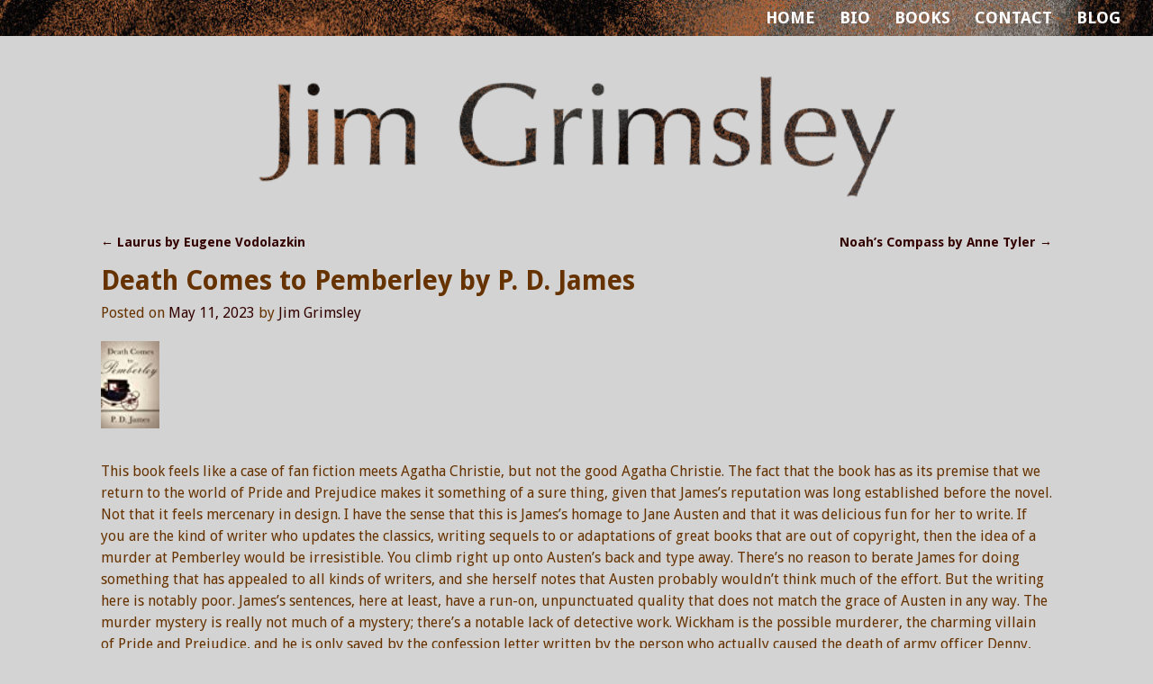

--- FILE ---
content_type: text/html; charset=UTF-8
request_url: https://jimgrimsley.net/uncategorized/death-comes-to-pemberley-by-p-d-james/
body_size: 9862
content:
<!DOCTYPE html>
<!--[if IE 8]>
<html class="ie8" lang="en"> <![endif]-->
<!--[if IE 9]>
<html class="ie9" lang="en"> <![endif]-->
<!--[if !( IE 8 ) | !( IE 9 ) ]><!-->
<html lang="en"> <!--<![endif]-->
<head>
	<meta charset="UTF-8"/>
	<meta name='viewport' content='width=device-width,initial-scale=1.0' />

	<link rel="profile" href="//gmpg.org/xfn/11"/>
	<link rel="pingback" href="https://jimgrimsley.net/xmlrpc.php"/>

	<!-- Weaver Xtreme Standard Google Fonts for page-type: single -->
<link href='https://fonts.googleapis.com/css?family=Open+Sans:400%2C700%2C700italic%2C400italic%7COpen+Sans+Condensed:300%2C700%7CAlegreya+SC:400%2C400i%2C700%2C700i%7CAlegreya+Sans+SC:400%2C400i%2C700%2C700i%7CAlegreya+Sans:400%2C400i%2C700%2C700i%7CAlegreya:400%2C400i%2C700%2C700i%7CDroid+Sans:400%2C700%7CDroid+Serif:400%2C400italic%2C700%2C700italic%7CExo+2:400%2C700%7CLato:400%2C400italic%2C700%2C700italic%7CLora:400%2C400italic%2C700%2C700italic%7CArvo:400%2C700%2C400italic%2C700italic%7CRoboto:400%2C400italic%2C700%2C700italic%7CRoboto+Condensed:400%2C700%7CRoboto+Slab:400%2C700%7CArchivo+Black%7CSource+Sans+Pro:400%2C400italic%2C700%2C700italic%7CSource+Serif+Pro:400%2C700%7CVollkorn:400%2C400italic%2C700%2C700italic%7CArimo:400%2C700%7CTinos:400%2C400italic%2C700%2C700italic%7CRoboto+Mono:400%2C700%7CInconsolata%7CHandlee%7CUltra&subset=latin%2Clatin-ext' rel='stylesheet' type='text/css'>
<title>Death Comes to Pemberley by P. D. James &#8211; Jim Grimsley</title>
<meta name='robots' content='max-image-preview:large' />
<link rel='dns-prefetch' href='//s.w.org' />
<link rel="alternate" type="application/rss+xml" title="Jim Grimsley &raquo; Feed" href="https://jimgrimsley.net/feed/" />
<link rel="alternate" type="application/rss+xml" title="Jim Grimsley &raquo; Comments Feed" href="https://jimgrimsley.net/comments/feed/" />
<script type="text/javascript">
window._wpemojiSettings = {"baseUrl":"https:\/\/s.w.org\/images\/core\/emoji\/13.1.0\/72x72\/","ext":".png","svgUrl":"https:\/\/s.w.org\/images\/core\/emoji\/13.1.0\/svg\/","svgExt":".svg","source":{"concatemoji":"https:\/\/jimgrimsley.net\/wp-includes\/js\/wp-emoji-release.min.js?ver=5.9.12"}};
/*! This file is auto-generated */
!function(e,a,t){var n,r,o,i=a.createElement("canvas"),p=i.getContext&&i.getContext("2d");function s(e,t){var a=String.fromCharCode;p.clearRect(0,0,i.width,i.height),p.fillText(a.apply(this,e),0,0);e=i.toDataURL();return p.clearRect(0,0,i.width,i.height),p.fillText(a.apply(this,t),0,0),e===i.toDataURL()}function c(e){var t=a.createElement("script");t.src=e,t.defer=t.type="text/javascript",a.getElementsByTagName("head")[0].appendChild(t)}for(o=Array("flag","emoji"),t.supports={everything:!0,everythingExceptFlag:!0},r=0;r<o.length;r++)t.supports[o[r]]=function(e){if(!p||!p.fillText)return!1;switch(p.textBaseline="top",p.font="600 32px Arial",e){case"flag":return s([127987,65039,8205,9895,65039],[127987,65039,8203,9895,65039])?!1:!s([55356,56826,55356,56819],[55356,56826,8203,55356,56819])&&!s([55356,57332,56128,56423,56128,56418,56128,56421,56128,56430,56128,56423,56128,56447],[55356,57332,8203,56128,56423,8203,56128,56418,8203,56128,56421,8203,56128,56430,8203,56128,56423,8203,56128,56447]);case"emoji":return!s([10084,65039,8205,55357,56613],[10084,65039,8203,55357,56613])}return!1}(o[r]),t.supports.everything=t.supports.everything&&t.supports[o[r]],"flag"!==o[r]&&(t.supports.everythingExceptFlag=t.supports.everythingExceptFlag&&t.supports[o[r]]);t.supports.everythingExceptFlag=t.supports.everythingExceptFlag&&!t.supports.flag,t.DOMReady=!1,t.readyCallback=function(){t.DOMReady=!0},t.supports.everything||(n=function(){t.readyCallback()},a.addEventListener?(a.addEventListener("DOMContentLoaded",n,!1),e.addEventListener("load",n,!1)):(e.attachEvent("onload",n),a.attachEvent("onreadystatechange",function(){"complete"===a.readyState&&t.readyCallback()})),(n=t.source||{}).concatemoji?c(n.concatemoji):n.wpemoji&&n.twemoji&&(c(n.twemoji),c(n.wpemoji)))}(window,document,window._wpemojiSettings);
</script>
<style type="text/css">
img.wp-smiley,
img.emoji {
	display: inline !important;
	border: none !important;
	box-shadow: none !important;
	height: 1em !important;
	width: 1em !important;
	margin: 0 0.07em !important;
	vertical-align: -0.1em !important;
	background: none !important;
	padding: 0 !important;
}
</style>
	<link rel='stylesheet' id='wp-block-library-css'  href='https://jimgrimsley.net/wp-includes/css/dist/block-library/style.min.css?ver=5.9.12' type='text/css' media='all' />
<style id='wp-block-library-theme-inline-css' type='text/css'>
.wp-block-audio figcaption{color:#555;font-size:13px;text-align:center}.is-dark-theme .wp-block-audio figcaption{color:hsla(0,0%,100%,.65)}.wp-block-code>code{font-family:Menlo,Consolas,monaco,monospace;color:#1e1e1e;padding:.8em 1em;border:1px solid #ddd;border-radius:4px}.wp-block-embed figcaption{color:#555;font-size:13px;text-align:center}.is-dark-theme .wp-block-embed figcaption{color:hsla(0,0%,100%,.65)}.blocks-gallery-caption{color:#555;font-size:13px;text-align:center}.is-dark-theme .blocks-gallery-caption{color:hsla(0,0%,100%,.65)}.wp-block-image figcaption{color:#555;font-size:13px;text-align:center}.is-dark-theme .wp-block-image figcaption{color:hsla(0,0%,100%,.65)}.wp-block-pullquote{border-top:4px solid;border-bottom:4px solid;margin-bottom:1.75em;color:currentColor}.wp-block-pullquote__citation,.wp-block-pullquote cite,.wp-block-pullquote footer{color:currentColor;text-transform:uppercase;font-size:.8125em;font-style:normal}.wp-block-quote{border-left:.25em solid;margin:0 0 1.75em;padding-left:1em}.wp-block-quote cite,.wp-block-quote footer{color:currentColor;font-size:.8125em;position:relative;font-style:normal}.wp-block-quote.has-text-align-right{border-left:none;border-right:.25em solid;padding-left:0;padding-right:1em}.wp-block-quote.has-text-align-center{border:none;padding-left:0}.wp-block-quote.is-large,.wp-block-quote.is-style-large,.wp-block-quote.is-style-plain{border:none}.wp-block-search .wp-block-search__label{font-weight:700}.wp-block-group:where(.has-background){padding:1.25em 2.375em}.wp-block-separator{border:none;border-bottom:2px solid;margin-left:auto;margin-right:auto;opacity:.4}.wp-block-separator:not(.is-style-wide):not(.is-style-dots){width:100px}.wp-block-separator.has-background:not(.is-style-dots){border-bottom:none;height:1px}.wp-block-separator.has-background:not(.is-style-wide):not(.is-style-dots){height:2px}.wp-block-table thead{border-bottom:3px solid}.wp-block-table tfoot{border-top:3px solid}.wp-block-table td,.wp-block-table th{padding:.5em;border:1px solid;word-break:normal}.wp-block-table figcaption{color:#555;font-size:13px;text-align:center}.is-dark-theme .wp-block-table figcaption{color:hsla(0,0%,100%,.65)}.wp-block-video figcaption{color:#555;font-size:13px;text-align:center}.is-dark-theme .wp-block-video figcaption{color:hsla(0,0%,100%,.65)}.wp-block-template-part.has-background{padding:1.25em 2.375em;margin-top:0;margin-bottom:0}
</style>
<style id='global-styles-inline-css' type='text/css'>
body{--wp--preset--color--black: #000000;--wp--preset--color--cyan-bluish-gray: #abb8c3;--wp--preset--color--white: #ffffff;--wp--preset--color--pale-pink: #f78da7;--wp--preset--color--vivid-red: #cf2e2e;--wp--preset--color--luminous-vivid-orange: #ff6900;--wp--preset--color--luminous-vivid-amber: #fcb900;--wp--preset--color--light-green-cyan: #7bdcb5;--wp--preset--color--vivid-green-cyan: #00d084;--wp--preset--color--pale-cyan-blue: #8ed1fc;--wp--preset--color--vivid-cyan-blue: #0693e3;--wp--preset--color--vivid-purple: #9b51e0;--wp--preset--gradient--vivid-cyan-blue-to-vivid-purple: linear-gradient(135deg,rgba(6,147,227,1) 0%,rgb(155,81,224) 100%);--wp--preset--gradient--light-green-cyan-to-vivid-green-cyan: linear-gradient(135deg,rgb(122,220,180) 0%,rgb(0,208,130) 100%);--wp--preset--gradient--luminous-vivid-amber-to-luminous-vivid-orange: linear-gradient(135deg,rgba(252,185,0,1) 0%,rgba(255,105,0,1) 100%);--wp--preset--gradient--luminous-vivid-orange-to-vivid-red: linear-gradient(135deg,rgba(255,105,0,1) 0%,rgb(207,46,46) 100%);--wp--preset--gradient--very-light-gray-to-cyan-bluish-gray: linear-gradient(135deg,rgb(238,238,238) 0%,rgb(169,184,195) 100%);--wp--preset--gradient--cool-to-warm-spectrum: linear-gradient(135deg,rgb(74,234,220) 0%,rgb(151,120,209) 20%,rgb(207,42,186) 40%,rgb(238,44,130) 60%,rgb(251,105,98) 80%,rgb(254,248,76) 100%);--wp--preset--gradient--blush-light-purple: linear-gradient(135deg,rgb(255,206,236) 0%,rgb(152,150,240) 100%);--wp--preset--gradient--blush-bordeaux: linear-gradient(135deg,rgb(254,205,165) 0%,rgb(254,45,45) 50%,rgb(107,0,62) 100%);--wp--preset--gradient--luminous-dusk: linear-gradient(135deg,rgb(255,203,112) 0%,rgb(199,81,192) 50%,rgb(65,88,208) 100%);--wp--preset--gradient--pale-ocean: linear-gradient(135deg,rgb(255,245,203) 0%,rgb(182,227,212) 50%,rgb(51,167,181) 100%);--wp--preset--gradient--electric-grass: linear-gradient(135deg,rgb(202,248,128) 0%,rgb(113,206,126) 100%);--wp--preset--gradient--midnight: linear-gradient(135deg,rgb(2,3,129) 0%,rgb(40,116,252) 100%);--wp--preset--duotone--dark-grayscale: url('#wp-duotone-dark-grayscale');--wp--preset--duotone--grayscale: url('#wp-duotone-grayscale');--wp--preset--duotone--purple-yellow: url('#wp-duotone-purple-yellow');--wp--preset--duotone--blue-red: url('#wp-duotone-blue-red');--wp--preset--duotone--midnight: url('#wp-duotone-midnight');--wp--preset--duotone--magenta-yellow: url('#wp-duotone-magenta-yellow');--wp--preset--duotone--purple-green: url('#wp-duotone-purple-green');--wp--preset--duotone--blue-orange: url('#wp-duotone-blue-orange');--wp--preset--font-size--small: 13px;--wp--preset--font-size--medium: 20px;--wp--preset--font-size--large: 36px;--wp--preset--font-size--x-large: 42px;}.has-black-color{color: var(--wp--preset--color--black) !important;}.has-cyan-bluish-gray-color{color: var(--wp--preset--color--cyan-bluish-gray) !important;}.has-white-color{color: var(--wp--preset--color--white) !important;}.has-pale-pink-color{color: var(--wp--preset--color--pale-pink) !important;}.has-vivid-red-color{color: var(--wp--preset--color--vivid-red) !important;}.has-luminous-vivid-orange-color{color: var(--wp--preset--color--luminous-vivid-orange) !important;}.has-luminous-vivid-amber-color{color: var(--wp--preset--color--luminous-vivid-amber) !important;}.has-light-green-cyan-color{color: var(--wp--preset--color--light-green-cyan) !important;}.has-vivid-green-cyan-color{color: var(--wp--preset--color--vivid-green-cyan) !important;}.has-pale-cyan-blue-color{color: var(--wp--preset--color--pale-cyan-blue) !important;}.has-vivid-cyan-blue-color{color: var(--wp--preset--color--vivid-cyan-blue) !important;}.has-vivid-purple-color{color: var(--wp--preset--color--vivid-purple) !important;}.has-black-background-color{background-color: var(--wp--preset--color--black) !important;}.has-cyan-bluish-gray-background-color{background-color: var(--wp--preset--color--cyan-bluish-gray) !important;}.has-white-background-color{background-color: var(--wp--preset--color--white) !important;}.has-pale-pink-background-color{background-color: var(--wp--preset--color--pale-pink) !important;}.has-vivid-red-background-color{background-color: var(--wp--preset--color--vivid-red) !important;}.has-luminous-vivid-orange-background-color{background-color: var(--wp--preset--color--luminous-vivid-orange) !important;}.has-luminous-vivid-amber-background-color{background-color: var(--wp--preset--color--luminous-vivid-amber) !important;}.has-light-green-cyan-background-color{background-color: var(--wp--preset--color--light-green-cyan) !important;}.has-vivid-green-cyan-background-color{background-color: var(--wp--preset--color--vivid-green-cyan) !important;}.has-pale-cyan-blue-background-color{background-color: var(--wp--preset--color--pale-cyan-blue) !important;}.has-vivid-cyan-blue-background-color{background-color: var(--wp--preset--color--vivid-cyan-blue) !important;}.has-vivid-purple-background-color{background-color: var(--wp--preset--color--vivid-purple) !important;}.has-black-border-color{border-color: var(--wp--preset--color--black) !important;}.has-cyan-bluish-gray-border-color{border-color: var(--wp--preset--color--cyan-bluish-gray) !important;}.has-white-border-color{border-color: var(--wp--preset--color--white) !important;}.has-pale-pink-border-color{border-color: var(--wp--preset--color--pale-pink) !important;}.has-vivid-red-border-color{border-color: var(--wp--preset--color--vivid-red) !important;}.has-luminous-vivid-orange-border-color{border-color: var(--wp--preset--color--luminous-vivid-orange) !important;}.has-luminous-vivid-amber-border-color{border-color: var(--wp--preset--color--luminous-vivid-amber) !important;}.has-light-green-cyan-border-color{border-color: var(--wp--preset--color--light-green-cyan) !important;}.has-vivid-green-cyan-border-color{border-color: var(--wp--preset--color--vivid-green-cyan) !important;}.has-pale-cyan-blue-border-color{border-color: var(--wp--preset--color--pale-cyan-blue) !important;}.has-vivid-cyan-blue-border-color{border-color: var(--wp--preset--color--vivid-cyan-blue) !important;}.has-vivid-purple-border-color{border-color: var(--wp--preset--color--vivid-purple) !important;}.has-vivid-cyan-blue-to-vivid-purple-gradient-background{background: var(--wp--preset--gradient--vivid-cyan-blue-to-vivid-purple) !important;}.has-light-green-cyan-to-vivid-green-cyan-gradient-background{background: var(--wp--preset--gradient--light-green-cyan-to-vivid-green-cyan) !important;}.has-luminous-vivid-amber-to-luminous-vivid-orange-gradient-background{background: var(--wp--preset--gradient--luminous-vivid-amber-to-luminous-vivid-orange) !important;}.has-luminous-vivid-orange-to-vivid-red-gradient-background{background: var(--wp--preset--gradient--luminous-vivid-orange-to-vivid-red) !important;}.has-very-light-gray-to-cyan-bluish-gray-gradient-background{background: var(--wp--preset--gradient--very-light-gray-to-cyan-bluish-gray) !important;}.has-cool-to-warm-spectrum-gradient-background{background: var(--wp--preset--gradient--cool-to-warm-spectrum) !important;}.has-blush-light-purple-gradient-background{background: var(--wp--preset--gradient--blush-light-purple) !important;}.has-blush-bordeaux-gradient-background{background: var(--wp--preset--gradient--blush-bordeaux) !important;}.has-luminous-dusk-gradient-background{background: var(--wp--preset--gradient--luminous-dusk) !important;}.has-pale-ocean-gradient-background{background: var(--wp--preset--gradient--pale-ocean) !important;}.has-electric-grass-gradient-background{background: var(--wp--preset--gradient--electric-grass) !important;}.has-midnight-gradient-background{background: var(--wp--preset--gradient--midnight) !important;}.has-small-font-size{font-size: var(--wp--preset--font-size--small) !important;}.has-medium-font-size{font-size: var(--wp--preset--font-size--medium) !important;}.has-large-font-size{font-size: var(--wp--preset--font-size--large) !important;}.has-x-large-font-size{font-size: var(--wp--preset--font-size--x-large) !important;}
</style>
<link rel='stylesheet' id='weaverx-font-sheet-css'  href='https://jimgrimsley.net/wp-content/themes/weaver-xtreme/assets/css/fonts.min.css?ver=4.3.4' type='text/css' media='all' />
<link rel='stylesheet' id='weaverx-style-sheet-css'  href='https://jimgrimsley.net/wp-content/themes/weaver-xtreme/assets/css/style-weaverx.min.css?ver=4.3.4' type='text/css' media='all' />
<script type='text/javascript' src='https://jimgrimsley.net/wp-includes/js/jquery/jquery.min.js?ver=3.6.0' id='jquery-core-js'></script>
<script type='text/javascript' src='https://jimgrimsley.net/wp-includes/js/jquery/jquery-migrate.min.js?ver=3.3.2' id='jquery-migrate-js'></script>
<script type='text/javascript' id='weaverxJSLib-js-extra'>
/* <![CDATA[ */
var wvrxOpts = {"useSmartMenus":"1","menuAltswitch":"767","mobileAltLabel":"","primaryScroll":"scroll-fix","primaryMove":"1","secondaryScroll":"none","secondaryMove":"0","headerVideoClass":"has-header-video"};
/* ]]> */
</script>
<script type='text/javascript' src='https://jimgrimsley.net/wp-content/themes/weaver-xtreme/assets/js/weaverxjslib.min.js?ver=4.3.4' id='weaverxJSLib-js'></script>
<script type='text/javascript' src='https://jimgrimsley.net/wp-content/themes/weaver-xtreme/assets/js/smartmenus/jquery.smartmenus.min.js?ver=4.3.4' id='weaverxSMLib-js'></script>
<link rel="https://api.w.org/" href="https://jimgrimsley.net/wp-json/" /><link rel="alternate" type="application/json" href="https://jimgrimsley.net/wp-json/wp/v2/posts/709" /><link rel="EditURI" type="application/rsd+xml" title="RSD" href="https://jimgrimsley.net/xmlrpc.php?rsd" />
<link rel="wlwmanifest" type="application/wlwmanifest+xml" href="https://jimgrimsley.net/wp-includes/wlwmanifest.xml" /> 
<meta name="generator" content="WordPress 5.9.12" />
<link rel="canonical" href="https://jimgrimsley.net/uncategorized/death-comes-to-pemberley-by-p-d-james/" />
<link rel='shortlink' href='https://jimgrimsley.net/?p=709' />
<link rel="alternate" type="application/json+oembed" href="https://jimgrimsley.net/wp-json/oembed/1.0/embed?url=https%3A%2F%2Fjimgrimsley.net%2Funcategorized%2Fdeath-comes-to-pemberley-by-p-d-james%2F" />
<link rel="alternate" type="text/xml+oembed" href="https://jimgrimsley.net/wp-json/oembed/1.0/embed?url=https%3A%2F%2Fjimgrimsley.net%2Funcategorized%2Fdeath-comes-to-pemberley-by-p-d-james%2F&#038;format=xml" />
<!-- Weaver Xtreme 4.3.4 ( 98 ) Arctic White-V0-V-98 --> <!-- Weaver Xtreme Theme Support 5.0.1 --> <style type="text/css">
/* -wvrx_css- *//* Weaver Xtreme styles - Version 98 */
#wrapper{max-width:1100px;}
a, .wrapper a {color:#330000;}
a:hover, .wrapper a:hover {color:#B0532A;}
.colophon a {color:#963;}
.colophon a:hover {color:#C4DEFF;}
.colophon a:hover{text-decoration:underline;}
.border {border:0px solid #222222;}.border-bottom{border-bottom:0px solid #222222;}
#site-title,.site-title {max-width:90.00000%;}
#site-tagline,.site-title {max-width:90.00000%;}
#branding #header-image img{margin-left:auto;margin-right:auto;} /* align-center*/#header.header-as-bg-parallax,#header.header-as-bg-responsive,#header.header-as-bg{background-position-x:center;}#branding #header-image img{max-width:100.00000%;}
html.ie8 #branding #header-image img{width:100.00000%;}
.weaverx-theme-menu .current_page_item > a,.weaverx-theme-menu .current-menu-item > a,.weaverx-theme-menu .current-cat > a,.weaverx-theme-menu .current_page_ancestor > a,.weaverx-theme-menu .current-category-ancestor > a,.weaverx-theme-menu .current-menu-ancestor > a,.weaverx-theme-menu .current-menu-parent > a,.weaverx-theme-menu .current-category-parent > a {color:#330000 !important;}
.weaverx-theme-menu .current_page_item > a,.weaverx-theme-menu .current-menu-item > a,.weaverx-theme-menu .current-cat > a,.weaverx-theme-menu .current_page_ancestor > a,.weaverx-theme-menu .current-category-ancestor > a,.weaverx-theme-menu .current-menu-ancestor > a,.weaverx-theme-menu .current-menu-parent > a,.weaverx-theme-menu .current-category-parent > a {background-color:#D3D3D3 !important;}
.weaverx-theme-menu .current_page_item > a,.weaverx-theme-menu .current-menu-item > a,.weaverx-theme-menu .current-cat > a,.weaverx-theme-menu .current_page_ancestor > a,.weaverx-theme-menu .current-category-ancestor > a,.weaverx-theme-menu .current-menu-ancestor > a,.weaverx-theme-menu .current-menu-parent > a,.weaverx-theme-menu .current-category-parent > a{font-style:italic}
.container img, .colophon img {padding:0px;}
.entry-summary,.entry-content {padding-top:0.00000em;}
body{font-size:1.00000em;}
f ( min-width: 581px) and ( max-width: 767px) {body{font-size:1.00000em;}}@media (max-width: 580px) {body{font-size:1.00000em;}}body{line-height:1.50000;}.widget-area{line-height:1.27500;}.customA-font-size{font-size:1em;}.customA-font-size-title{font-size:1.50000em;}.customB-font-size{font-size:1em;}.customB-font-size-title{font-size:1.50000em;}body {background-color:#D3D3D3;}
#title-tagline {background-color:#D3D3D3;}
.menu-primary .wvrx-menu-container,.menu-primary .site-title-on-menu,.menu-primary .site-title-on-menu a {background-color:#D3D3D3;}
.menu-primary .wvrx-menu-container,.menu-primary .site-title-on-menu,.menu-primary .site-title-on-menu a {color:#FFF;}
.menu-secondary .wvrx-menu-container {background-color:#F5F5F5;}
.menu-secondary .wvrx-menu-container {color:#000000;}
.menu-primary .wvrx-menu ul li a,.menu-primary .wvrx-menu ul.mega-menu li {background-color:#D3D3D3;}
.menu-primary .wvrx-menu ul li a,.menu-primary .wvrx-menu ul.mega-menu li {color:#000000;}
.menu-secondary .wvrx-menu ul li a,.menu-secondary .wvrx-menu ul.mega-menu li {background-color:#E5E5E5;}
.menu-secondary .wvrx-menu ul li a,.menu-secondary .wvrx-menu ul.mega-menu li {color:#000000;}
.menu-primary .wvrx-menu > li > a {background-color:#D3D3D3;}
.menu-secondary .wvrx-menu > li > a {background-color:#F9F9F9;}
.menu-primary .wvrx-menu > li > a {color:#FFF;}
.menu-primary .wvrx-menu > li > a:hover {color:#330000 !important;}
.menu-primary .wvrx-menu li:hover > a {background-color:#D3D3D3 !important;}
.menu-secondary .wvrx-menu > li > a {color:#000000;}
.menu-secondary .wvrx-menu > li > a:hover {color:#DD1A1A !important;}
.menu-secondary .wvrx-menu li:hover > a {background-color:#F5F5F5 !important;}
.menu-primary .wvrx-menu ul li a {color:#000000;}
.menu-primary .wvrx-menu ul li a:hover {color:#DD1A1A !important;}
.menu-primary .wvrx-menu ul li a:hover {background-color:#DDDDDD !important;}
.menu-secondary .wvrx-menu ul li a {color:#000000;}
.menu-secondary .wvrx-menu ul li a:hover {color:#DD1A1A !important;}
.menu-secondary .wvrx-menu ul li a:hover {background-color:#E5E5E5 !important;}
#site-title img.site-title-logo {max-height:32px;}.menu-primary .menu-toggle-button {color:#FFF;}
.menu-primary .wvrx-menu-html {color:#000000;}
.menu-primary .wvrx-menu-html{margin-top:.425em;}
@media( min-width:768px) {
.menu-primary .wvrx-menu a{border-right:1px solid inherit;}
.menu-primary ul.wvrx-menu > li:first-child {border-left:1px solid inherit;}
.menu-primary .wvrx-menu ul > li:first-child{border-top:1px solid inherit;}
.menu-primary .wvrx-menu ul a {border-top:none;border-left:none;border-right:none;border-bottom:1px solid inherit;}
.menu-primary .wvrx-menu-container li a{padding-right:0.75em;}
.menu-primary .menu-hover.menu-arrows .has-submenu > a{padding-right:1.5em;}
.menu-primary .menu-arrows.menu-hover .toggle-submenu{margin-right:0em;}
.menu-primary .wvrx-menu-container{margin-top:0px;}
.menu-primary .wvrx-menu-container{margin-bottom:0px;}
.menu-primary .wvrx-menu,.menu-primary .wvrx-menu-container{text-align:right;}
}
.menu-primary .menu-arrows .toggle-submenu:after{color:#FFF;}
.menu-primary .menu-arrows ul .toggle-submenu:after{color:#FFF;}
.menu-primary .menu-arrows.is-mobile-menu.menu-arrows ul a .toggle-submenu:after{color:#FFF;}
.menu-primary .menu-arrows ul .toggle-submenu:after{color:#000000;}
.menu-primary .is-mobile-menu.menu-arrows .toggle-submenu {background-color:#D1D1D1;}
.menu-secondary .menu-toggle-button {color:#000000;}
@media( min-width:768px) {
.menu-secondary .wvrx-menu a{border-right:1px solid inherit;}
.menu-secondary ul.wvrx-menu > li:first-child {border-left:1px solid inherit;}
.menu-secondary .wvrx-menu ul > li:first-child{border-top:1px solid inherit;}
.menu-secondary .wvrx-menu ul a {border-top:none;border-left:none;border-right:none;border-bottom:1px solid inherit;}
.menu-secondary .wvrx-menu-container li a{padding-right:0.75em;}
.menu-secondary .menu-hover.menu-arrows .has-submenu > a{padding-right:1.5em;}
.menu-secondary .menu-arrows.menu-hover .toggle-submenu{margin-right:0em;}
.menu-secondary .wvrx-menu-container{margin-top:0px;}
.menu-secondary .wvrx-menu-container{margin-bottom:0px;}
.menu-secondary .wvrx-menu,.menu-secondary .wvrx-menu-container{text-align:center;line-height:0;}
}
.menu-secondary .menu-arrows .toggle-submenu:after{color:#000000;}
.menu-secondary .menu-arrows ul .toggle-submenu:after{color:#000000;}
.menu-secondary .menu-arrows.is-mobile-menu.menu-arrows ul a .toggle-submenu:after{color:#000000;}
.menu-secondary .menu-arrows ul .toggle-submenu:after{color:#000000;}
.menu-secondary .is-mobile-menu.menu-arrows .toggle-submenu {background-color:#D1D1D1;}
@media( min-width:768px) {
.menu-extra .wvrx-menu,.menu-extra .wvrx-menu-container{text-align:left;}
}
@media screen and ( min-width:768px) {
}
.l-widget-area-top{width:auto;}
.l-widget-area-bottom{width:auto;}
#container{width:100%;}@media (max-width: 580px) {#container{width:100%}}
#colophon{width:100%;}@media (max-width: 580px) {#colophon{width:100%}}
#footer-html{width:100%;}@media (max-width: 580px) {#footer-html{width:100%}}
#footer-widget-area{width:auto;}
.l-widget-area-footer{width:auto;}
#header{width:100%;}@media (max-width: 580px) {#header{width:100%}}
#header-html{width:100%;}@media (max-width: 580px) {#header-html{width:100%}}
#header-widget-area{width:auto;}
.l-widget-area-header{width:auto;}
#infobar{width:100%;}@media (max-width: 580px) {#infobar{width:100%}}
#primary-widget-area {padding-left:0px;}
#primary-widget-area {padding-right:0px;}
#primary-widget-area {padding-top:0px;}
#primary-widget-area {padding-bottom:0px;}
#primary-widget-area {margin-top:0px;}
#primary-widget-area {margin-bottom:26px;}
.widget-area-primary {padding-left:0px;}
.widget-area-primary {padding-right:0px;}
.widget-area-primary {padding-top:0px;}
.widget-area-primary {padding-bottom:0px;}
.widget-area-primary {margin-top:0px;}
.widget-area-primary {margin-bottom:26px;}
#secondary-widget-area {padding-left:0px;}
#secondary-widget-area {padding-right:0px;}
#secondary-widget-area {padding-top:0px;}
#secondary-widget-area {padding-bottom:0px;}
#secondary-widget-area {margin-top:0px;}
#secondary-widget-area {margin-bottom:10px;}
.widget-area-secondary {padding-left:0px;}
.widget-area-secondary {padding-right:0px;}
.widget-area-secondary {padding-top:0px;}
.widget-area-secondary {padding-bottom:0px;}
.widget-area-secondary {margin-top:0px;}
.widget-area-secondary {margin-bottom:10px;}
.widget-area-top {padding-left:8px;}
.widget-area-top {padding-right:8px;}
.widget-area-top {padding-top:8px;}
.widget-area-top {padding-bottom:8px;}
.widget-area-top {margin-top:10px;}
.widget-area-top {margin-bottom:10px;}
.widget-area-bottom {padding-left:8px;}
.widget-area-bottom {padding-right:8px;}
.widget-area-bottom {padding-top:8px;}
.widget-area-bottom {padding-bottom:8px;}
.widget-area-bottom {margin-top:10px;}
.widget-area-bottom {margin-bottom:10px;}
#header {background-color:#D3D3D3;}
#header {color:#212121;}
#header {padding-left:0px;}
#header {padding-right:0px;}
#header {padding-top:0px;}
#header {padding-bottom:0px;}
#header {margin-top:0px;}
#header {margin-bottom:0px;}
#header-html {background-color:#D3D3D3;}
#header-html {padding-left:0px;}
#header-html {padding-right:0px;}
#header-html {padding-top:0px;}
#header-html {padding-bottom:0px;}
#header-html {margin-top:0px;}
#header-html {margin-bottom:0px;}
#header-widget-area {background-color:#D3D3D3;}
#header-widget-area {padding-left:0px;}
#header-widget-area {padding-right:0px;}
#header-widget-area {padding-top:0px;}
#header-widget-area {padding-bottom:0px;}
#header-widget-area {margin-top:0px;}
#header-widget-area {margin-bottom:0px;}
.widget-area-header {background-color:#D3D3D3;}
.widget-area-header {padding-left:0px;}
.widget-area-header {padding-right:0px;}
.widget-area-header {padding-top:0px;}
.widget-area-header {padding-bottom:0px;}
.widget-area-header {margin-top:0px;}
.widget-area-header {margin-bottom:0px;}
#colophon {background-color:#300;}
#colophon {color:#FFFFFF;}
#colophon {padding-left:8px;}
#colophon {padding-right:8px;}
#colophon {padding-top:8px;}
#colophon {padding-bottom:8px;}
#colophon {margin-top:0px;}
#colophon {margin-bottom:0px;}
#footer-html {padding-left:0px;}
#footer-html {padding-right:0px;}
#footer-html {padding-top:0px;}
#footer-html {padding-bottom:0px;}
#footer-html {margin-top:0px;}
#footer-html {margin-bottom:0px;}
#footer-widget-area {background-color:#5C5C5C;}
#footer-widget-area {color:#F5F5F5;}
#footer-widget-area {padding-left:8px;}
#footer-widget-area {padding-right:8px;}
#footer-widget-area {padding-top:8px;}
#footer-widget-area {padding-bottom:8px;}
#footer-widget-area {margin-top:0px;}
#footer-widget-area {margin-bottom:0px;}
.widget-area-footer {background-color:#5C5C5C;}
.widget-area-footer {color:#F5F5F5;}
.widget-area-footer {padding-left:8px;}
.widget-area-footer {padding-right:8px;}
.widget-area-footer {padding-top:8px;}
.widget-area-footer {padding-bottom:8px;}
.widget-area-footer {margin-top:0px;}
.widget-area-footer {margin-bottom:0px;}
#content {background-color:#D3D3D3;}
#content {color:#0A0A0A;}
#content {padding-left:2.00000%;}
#content {padding-right:2.00000%;}
#content {padding-top:0px;}
#content {padding-bottom:8px;}
#content {margin-top:0px;}
#content {margin-bottom:0px;}
#container {background-color:#D3D3D3;}
#container {padding-left:0px;}
#container {padding-right:0px;}
#container {padding-top:0px;}
#container {padding-bottom:0px;}
#container {margin-top:0px;}
#container {margin-bottom:0px;}
.ie8 #infobar { background-color:transparent;
-ms-filter:progid:DXImageTransform.Microsoft.gradient( startColorstr=#0c000000,endColorstr=#0c000000 );
filter:progid:DXImageTransform.Microsoft.gradient( startColorstr=#0c000000,endColorstr=#0c000000 );
zoom:1 !important; }
#infobar {background-color:rgba(0,0,0,0.05);}
#infobar {padding-left:0px;}
#infobar {padding-right:5px;}
#infobar {padding-top:0px;}
#infobar {padding-bottom:0px;}
#infobar {margin-top:0px;}
#infobar {margin-bottom:0px;}
#wrapper {background-color:#D3D3D3;}
#wrapper {padding-left:0px;}
#wrapper {padding-right:0px;}
#wrapper {padding-top:0px;}
#wrapper {padding-bottom:0px;}
#wrapper {margin-top:0px;}
#wrapper {margin-bottom:0px;}
.post-area {color:#663300;}
.post-area {padding-left:0.00000%;}
.post-area {padding-right:0.00000%;}
.post-area {padding-top:0px;}
.post-area {padding-bottom:0px;}
.post-area {margin-top:0px;}
.post-area {margin-bottom:15px;}
.widget {padding-left:0px;}
.widget {padding-right:0px;}
.widget {padding-top:0px;}
.widget {padding-bottom:25px;}
.widget {margin-top:0px;}
.widget {margin-bottom:0px;}

/* ** Expand/extend ** */
 /* /EE */
.wrapper #site-title a,.wrapper .site-title a {background-color:#D3D3D3;}
.wrapper #site-title a,.wrapper .site-title a {color:#000000;}
#site-tagline > span,.site-tagline > span {background-color:#D3D3D3;}
#site-tagline > span,.site-tagline > span {color:#686868;}
.wrapper .post-title a,.wrapper .post-title a:visited {color:#330000;}
#nav-header-mini a,#nav-header-mini a:visited {color:#424242;}
#nav-header-mini a:hover {color:#DD0808;}
#nav-header-mini{margin-top:0.00000em}
.entry-meta {color:#663300;}
.menu-primary .wvrx-menu-container .search-form .search-submit {color:#FFF;}
#colophon .search-form .search-submit {color:#FFFFFF;}
.widget-area-footer .search-form .search-submit {color:#F5F5F5;}
#content .search-form .search-submit {color:#0A0A0A;}
#header-search .search-form::before {color:#212121;}
.post-title{margin-bottom:0.2em;}
#inject_fixedtop,#inject_fixedbottom,.wvrx-fixedtop,.wvrx-fixonscroll{max-width:1100px;}
.ie8 #inject_fixedtop,.ie8 #inject_fixedbottom,.ie8 .wvrx-fixedtop,.ie8 .wvrx-fixonscroll{max-width:1100px;}
@media ( max-width:1100px) {.wvrx-fixedtop,.wvrx-fixonscroll,#inject_fixedtop,#inject_fixedbottom {left:0px;margin-left:0 !important;margin-right:0 !important;}}
@media ( min-width:1100px) {
			#inject_fixedtop {margin-left:-0px;margin-right:-0px}
			.wvrx-fixedtop,.wvrx-fixonscroll{margin-left:0px;margin-right:calc( 0px - 0px - 0px )}
			}
@media ( min-width:1100px) {
			#inject_fixedbottom {margin-left:-0px;margin-right:-0px}
			}

/* CSS+ Rules */
/*-=:m_primary_bgcolor_css:=-*/.menu-primary .wvrx-menu-container,.menu-primary .site-title-on-menu,.menu-primary .site-title-on-menu a {background-image:url(https://jimgrimsley.net/wp-content/uploads/2022/03/menubg-scaled.jpg);
background-repeat: no-repeat;
background-position: center;
}/*-:m_primary_bgcolor_css:-*/
/*-=:m_primary_link_bgcolor_css:=-*/.menu-primary .wvrx-menu > li > a {background-color:rgba(0,0,0,0);}/*-:m_primary_link_bgcolor_css:-*/
/*-=:m_primary_hover_bgcolor_css:=-*/.menu-primary .wvrx-menu li:hover > a {background-color:rgba(0,0,0,0);}/*-:m_primary_hover_bgcolor_css:-*/
/*-=:m_secondary_hover_bgcolor_css:=-*/.menu-secondary .wvrx-menu li:hover > a {text-decoration:underline;}/*-:m_secondary_hover_bgcolor_css:-*/
/*-=:m_secondary_sub_hover_bgcolor_css:=-*/.menu-secondary .wvrx-menu ul li a:hover {text-decoration:underline;}/*-:m_secondary_sub_hover_bgcolor_css:-*/
/*-=:header_bgcolor_css:=-*/#header {background-color:rgba(0,0,0,0);}/*-:header_bgcolor_css:-*/

/* Global Custom CSS Rules */
table, th, td {
  border: 0px;
}
/* End Weaver Xtreme CSS */
</style> <!-- end of main options style section -->

<!-- End of Weaver Xtreme options -->
<style type="text/css">.recentcomments a{display:inline !important;padding:0 !important;margin:0 !important;}</style><!--[if lt IE 9]>
<script src="https://jimgrimsley.net/wp-content/themes/weaver-xtreme/assets/js/html5.js" type="text/javascript"></script>
<script src="https://jimgrimsley.net/wp-content/themes/weaver-xtreme/assets/js/respond.min.js" type="text/javascript"></script>
<![endif]--></head>

<body class="post-template-default single single-post postid-709 single-format-standard wp-embed-responsive singular not-logged-in weaverx-theme-body wvrx-not-safari is-menu-desktop is-menu-default weaverx-page-single weaverx-sb-one-column has-posts" itemtype="https://schema.org/WebPage" itemscope>
<a href="#page-bottom" id="page-top">&darr;</a> <!-- add custom CSS to use this page-bottom link -->
<div id="wvrx-page-width">&nbsp;</div>
<!--googleoff: all-->
<noscript><p style="border:1px solid red;font-size:14px;background-color:pink;padding:5px;margin-left:auto;margin-right:auto;max-width:640px;text-align:center;">
		JAVASCRIPT IS DISABLED. Please enable JavaScript on your browser to best view this site.</p></noscript>
<!--googleon: all--><!-- displayed only if JavaScript disabled -->

<div id="wrapper" class="wrapper m-font-size font-alegreya-sans align-center">
<div class="clear-preheader clear-both"></div>
<div id="header" class="header font-open-sans alignfull header-as-img">
<div id="header-inside" class="block-inside"><div class="clear-menu-primary clear-both"></div>

<div id="nav-primary" class="menu-primary menu-primary-moved menu-type-standard" itemtype="https://schema.org/SiteNavigationElement" itemscope>
<div class="wvrx-menu-container l-font-size font-droid-sans font-bold alignfull"><span class="wvrx-menu-button"><span class="genericon genericon-menu"></span></span><div class="wvrx-menu-clear"></div><ul id="menu-top" class="weaverx-theme-menu sm wvrx-menu collapsed menu-alignright"><li id="menu-item-641" class="menu-item menu-item-type-post_type menu-item-object-page menu-item-home menu-item-641"><a href="https://jimgrimsley.net/">HOME</a></li>
<li id="menu-item-259" class="menu-item menu-item-type-post_type menu-item-object-page menu-item-259"><a href="https://jimgrimsley.net/bio/">BIO</a></li>
<li id="menu-item-37" class="menu-item menu-item-type-post_type menu-item-object-page menu-item-37"><a href="https://jimgrimsley.net/books/">BOOKS</a></li>
<li id="menu-item-36" class="menu-item menu-item-type-post_type menu-item-object-page menu-item-36"><a href="https://jimgrimsley.net/contact/">CONTACT</a></li>
<li id="menu-item-639" class="menu-item menu-item-type-post_type menu-item-object-page menu-item-639"><a href="https://jimgrimsley.net/blog/">BLOG</a></li>
</ul><div style="clear:both;"></div></div></div><div class='clear-menu-primary-end' style='clear:both;'></div><!-- /.menu-primary -->

	<script type='text/javascript'>
		jQuery('#nav-primary .weaverx-theme-menu').smartmenus( {subIndicatorsText:'',subMenusMinWidth:'1em',subMenusMaxWidth:'25em'} );
		jQuery('#nav-primary span.wvrx-menu-button').click(function () {
			var $this = jQuery(this), $menu = jQuery('#nav-primary ul');
			if (!$this.hasClass('collapsed')) {
				$menu.addClass('collapsed');
				$this.addClass('collapsed mobile-menu-closed');
				$this.removeClass('mobile-menu-open');
			} else {
				$menu.removeClass('collapsed');
				$this.removeClass('collapsed mobile-menu-closed');
				$this.addClass('mobile-menu-open');
			}
			return false;
		}).click();</script><header id="branding" itemtype="https://schema.org/WPHeader" itemscope>
    <div id='title-tagline' class='clearfix '>
		<h1 id="site-title" class="hide xxl-font-size-title font-droid-sans"><a href="https://jimgrimsley.net/" title="Jim Grimsley" rel="home">
				Jim Grimsley</a></h1>

				<h2 id="site-tagline" class="hide"><span class="font-inherit font-italic">Jim Grimsley</span></h2>
		    </div><!-- /.title-tagline -->
<div id="header-image" class="header-image header-image-type-std"><a href="https://jimgrimsley.net/" rel="home"><div id="wp-custom-header" class="wp-custom-header"><img src="https://jimgrimsley.net/wp-content/uploads/2022/03/header02.png" width="1100" height="188" alt="" srcset="https://jimgrimsley.net/wp-content/uploads/2022/03/header02.png 1100w, https://jimgrimsley.net/wp-content/uploads/2022/03/header02-300x51.png 300w, https://jimgrimsley.net/wp-content/uploads/2022/03/header02-1024x175.png 1024w, https://jimgrimsley.net/wp-content/uploads/2022/03/header02-768x131.png 768w" sizes="(max-width: 1100px) 100vw, 1100px" /></div></a>
</div><!-- #header-image -->
<div class="clear-branding clear-both"></div>	</header><!-- #branding -->
	
</div></div><div class='clear-header-end clear-both'></div><!-- #header-inside,#header -->

<div id="container" class="container container-single relative font-inherit align-center"><div id="container-inside" class="block-inside">
<div id="content" role="main" class="content l-content font-droid-sans" itemtype="https://schema.org/Blog" itemscope> <!-- single -->
	<nav id="nav-above" class="navigation">
		<h3 class="assistive-text">Post navigation</h3>
					<div class="nav-previous"><a href="https://jimgrimsley.net/uncategorized/laurus-by-eugene-vodolazkin/" rel="prev"><span class="meta-nav">&larr;</span> Laurus by Eugene Vodolazkin</a>			</div>
			<div class="nav-next"><a href="https://jimgrimsley.net/uncategorized/noahs-compass-by-anne-tyler/" rel="next">Noah&#8217;s Compass by Anne Tyler <span class="meta-nav">&rarr;</span></a></div>                 	</nav><!-- #nav-above -->

	
<article id="post-709" class="content-single post-content post-area post-author-id-2 font-inherit post-709 post type-post status-publish format-standard hentry category-uncategorized" itemtype="https://schema.org/BlogPosting" itemscope itemprop="blogPost">
		<header class="page-header">

			<h1 class="page-title entry-title title-single font-droid-sans" itemprop="headline name">Death Comes to Pemberley by P. D. James</h1>
		<div class="entry-meta ">
<meta itemprop="datePublished" content="2023-05-11T12:19:15+00:00"/>
<meta itemprop="dateModified" content="2023-05-11T12:20:03+00:00"/>
<span style="display:none" itemscope itemprop="publisher" itemtype="https://schema.org/Organization"><span itemprop="name">Jim Grimsley</span><!-- no logo defined --></span>
<span class="meta-info-wrap font-inherit">
<span class="sep posted-on">Posted on </span><a href="https://jimgrimsley.net/uncategorized/death-comes-to-pemberley-by-p-d-james/" title="12:19 pm" rel="bookmark"><time class="entry-date" datetime="2023-05-11T12:19:15+00:00">May 11, 2023</time></a><span class="by-author"> <span class="sep"> by </span> <span class="author vcard"><a class="url fn n" href="https://jimgrimsley.net/author/jimgrimsley/" title="View all posts by Jim Grimsley" rel="author"><span itemtype="https://schema.org/Person" itemscope itemprop="author"><span itemprop="name">Jim Grimsley</span></span></a></span></span><time class="published updated" datetime="2023-05-11T12:19:15+00:00">May 11, 2023</time>
</span><!-- .entry-meta-icons --></div><!-- /entry-meta -->
	</header><!-- .page-header -->
    <div class="entry-content clearfix">

<figure class="wp-block-image size-full is-resized"><a href="https://jimgrimsley.net/wp-content/uploads/2023/05/12875355._SX50_.jpg"><img src="https://jimgrimsley.net/wp-content/uploads/2023/05/12875355._SX50_.jpg" alt="" class="wp-image-710" width="65" height="100"/></a></figure>



<p>This book feels like a case of fan fiction meets Agatha Christie, but not the good Agatha Christie. The fact that the book has as its premise that we return to the world of Pride and Prejudice makes it something of a sure thing, given that James&#8217;s reputation was long established before the novel. Not that it feels mercenary in design. I have the sense that this is James&#8217;s homage to Jane Austen and that it was delicious fun for her to write. If you are the kind of writer who updates the classics, writing sequels to or adaptations of great books that are out of copyright, then the idea of a murder at Pemberley would be irresistible. You climb right up onto Austen&#8217;s back and type away. There&#8217;s no reason to berate James for doing something that has appealed to all kinds of writers, and she herself notes that Austen probably wouldn&#8217;t think much of the effort. But the writing here is notably poor. James&#8217;s sentences, here at least, have a run-on, unpunctuated quality that does not match the grace of Austen in any way. The murder mystery is really not much of a mystery; there&#8217;s a notable lack of detective work. Wickham is the possible murderer, the charming villain of Pride and Prejudice, and he is only saved by the confession letter written by the person who actually caused the death of army officer Denny, whose identity is more or less incidental to the story. The true purpose of the book is to revisit Austen&#8217;s beloved characters. I never could overcome the sense that this is not the real future of Elizabeth, Lydia, Jane, Darcy, or any of the rest. Nor could I believe that this is James at her prime, since the book was published when she was 91. The most disappointing part of the book is that it culminates in a series of chapters in which people sit in period-furnished rooms and tell each other stories (or read letters) that put the solution of the murder offstage and almost out of sight. This was Christie&#8217;s great feat in book after book, but in most of her books the telling of the story is direct, from the detective to the suspects, and comes at a point when we have seen clue after clue that have us ready for an explanation. In this book, there are hardly any clues, and no detective, and the revelation falls flat.</p>
	</div><!-- .entry-content -->

	<footer class="entry-utility entry-author-info">
		
	</footer><!-- .entry-utility -->
		<link itemprop="mainEntityOfPage" href="https://jimgrimsley.net/uncategorized/death-comes-to-pemberley-by-p-d-james/" /></article><!-- #post-709 -->

	<nav id="nav-below" class="navigation">
		<h3 class="assistive-text">Post navigation</h3>
					<div class="nav-previous"><a href="https://jimgrimsley.net/uncategorized/laurus-by-eugene-vodolazkin/" rel="prev"><span class="meta-nav">&larr;</span> Laurus by Eugene Vodolazkin</a></div>
			<div class="nav-next"><a href="https://jimgrimsley.net/uncategorized/noahs-compass-by-anne-tyler/" rel="next">Noah&#8217;s Compass by Anne Tyler <span class="meta-nav">&rarr;</span></a></div>
			</nav><!-- #nav-above -->

	
	<p class="nocomments">Comments are closed.</p>
	<div class="clear-sb-postcontent-single clear-both"></div><div class="clear-sitewide-bottom-widget-area clear-both"></div>
</div><!-- /#content -->

<div class='clear-container-end clear-both'></div></div></div><!-- /#container-inside, #container -->
<footer id="colophon" class="colophon m-font-size font-alegreya-sans alignfull" itemtype="https://schema.org/WPFooter" itemscope>
	<div id="colophon-inside" class="block-inside">
	<div id="site-ig-wrap"><span id="site-info">
&copyJim Grimsley  -  Design by <a href="https://danntincher.myportfolio.com/">Dann Tincher</a>		</span> <!-- #site-info -->
		<span id="site-generator"></span><div class="clear-site-generator clear-both"></div>		</div><!-- #site-ig-wrap -->
		<div class="clear-site-ig-wrap clear-both"></div>		</div></footer><!-- #colophon-inside, #colophon -->
		<div class="clear-colophon clear-both"></div></div><!-- /#wrapper --><div class='clear-wrapper-end' style='clear:both;'></div>

<a href="#page-top" id="page-bottom">&uarr;</a>
<script type='text/javascript' id='weaverxJSLibEnd-js-extra'>
/* <![CDATA[ */
var wvrxEndOpts = {"hideTip":"0","hFontFamily":"0","hFontMult":"1","sbLayout":"one-column","flowColor":"0","full_browser_height":"0","primary":"0","secondary":"0","top":"0","bottom":"0","header_sb":"0","footer_sb":"0"};
/* ]]> */
</script>
<script type='text/javascript' src='https://jimgrimsley.net/wp-content/themes/weaver-xtreme/assets/js/weaverxjslib-end.min.js?ver=4.3.4' id='weaverxJSLibEnd-js'></script>
</body>
</html>


--- FILE ---
content_type: text/javascript
request_url: https://jimgrimsley.net/wp-content/themes/weaver-xtreme/assets/js/weaverxjslib-end.min.js?ver=4.3.4
body_size: 3262
content:
function weaverx_ToggleDIV(his,me,show,hide,text){"none"!=his.style.display?(his.style.display="none",me.innerHTML="img"==text?'<img src="'+show+'" alt="show" />':'<span class="weaverx_showhide_show">'+show+"</span>"):(his.style.display="",me.innerHTML="img"==text?'<img src="'+hide+'" alt="hide" />':'<span class="weaverx_showhide_hide">'+hide+"</span>")}function wvrxFlowColor(){function weaverxMarginTop(select){var val=jQuery(select).css("margin-top");return"auto"==val&&(val="0px"),parseInt(val)}if("undefined"!=typeof wvrxEndOpts&&"0"!=wvrxEndOpts.flowColor){var ContTopM,ContHeight,MaxHeight,SSdbTopM,PSdbTopM,PSdbHeight,SSdbHeight,val,SdbConf=wvrxEndOpts.sbLayout,MyContent=document.getElementById("content"),MyPSdb=document.getElementById("primary-widget-area"),MySSdb=document.getElementById("secondary-widget-area");if(MyPSdb&&(MyPSdb.style.minHeight=""),MySSdb&&(MySSdb.style.minHeight=""),MyContent&&(MyContent.style.minHeight=""),768<=weaverxBrowserWidth()){if((MyPSdb&&null===MySSdb||MySSdb&&null===MyPSdb)&&(MyPSdb?(ContTopM=weaverxMarginTop("#content"),PSdbTopM=weaverxMarginTop("#primary-widget-area"),PSdbHeight=MyPSdb.offsetHeight+PSdbTopM,ContHeight=MyContent.offsetHeight+ContTopM,MaxHeight=Math.max(PSdbHeight,ContHeight),MyContent.style.minHeight=MaxHeight-ContTopM+"px",MyPSdb.style.minHeight=MaxHeight-PSdbTopM+"px"):(ContTopM=weaverxMarginTop("#content"),SSdbTopM=weaverxMarginTop("#secondary-widget-area"),SSdbHeight=MySSdb.offsetHeight+SSdbTopM,ContHeight=MyContent.offsetHeight+ContTopM,MaxHeight=Math.max(SSdbHeight,ContHeight),MyContent.style.minHeight=MaxHeight-ContTopM+"px",MySSdb.style.minHeight=MaxHeight-SSdbTopM+"px")),MyPSdb&&MySSdb){if("right"==SdbConf||"left"==SdbConf||"right-top"==SdbConf||"left-top"==SdbConf){ContTopM=weaverxMarginTop("#content"),SSdbTopM=weaverxMarginTop("#secondary-widget-area"),PSdbTopM=weaverxMarginTop("#primary-widget-area");var PSdbBotM=("auto"==(val=jQuery("#primary-widget-area").css("margin-bottom"))&&(val="0px"),parseInt(val));PSdbHeight=MyPSdb.offsetHeight+PSdbTopM+PSdbBotM,SSdbHeight=MySSdb.offsetHeight+SSdbTopM,ContHeight=MyContent.offsetHeight+ContTopM;var TotSdbHeight=PSdbHeight+SSdbHeight;MaxHeight=Math.max(TotSdbHeight,ContHeight),MyContent.style.minHeight=MaxHeight-ContTopM+"px",MySSdb.style.minHeight=MaxHeight-PSdbHeight-SSdbTopM+"px"}"split-top"!=SdbConf&&"split"!=SdbConf||(ContTopM=weaverxMarginTop("#content"),SSdbTopM=weaverxMarginTop("#secondary-widget-area"),PSdbTopM=weaverxMarginTop("#primary-widget-area"),PSdbHeight=MyPSdb.offsetHeight+PSdbTopM,SSdbHeight=MySSdb.offsetHeight+SSdbTopM,ContHeight=MyContent.offsetHeight+ContTopM,MaxHeight=Math.max(PSdbHeight,ContHeight,SSdbHeight),MyContent.style.minHeight=MaxHeight-ContTopM+"px",MyPSdb.style.minHeight=MaxHeight-PSdbTopM+"px",MySSdb.style.minHeight=MaxHeight-SSdbTopM+"px")}}else 580<weaverxBrowserWidth()&&MyPSdb&&MySSdb&&("right"!=SdbConf&&"left"!=SdbConf&&"split"!=SdbConf||(SSdbTopM=weaverxMarginTop("#secondary-widget-area"),PSdbTopM=weaverxMarginTop("#primary-widget-area"),PSdbHeight=MyPSdb.offsetHeight+PSdbTopM,SSdbHeight=MySSdb.offsetHeight+SSdbTopM,MaxHeight=Math.max(PSdbHeight,SSdbHeight),MyPSdb.style.minHeight=MaxHeight-PSdbTopM+"px",MySSdb.style.minHeight=MaxHeight-SSdbTopM+"px"))}}function weaverxScrollbarClass(){var BrowserWidth=jQuery("#wvrx-page-width").width();jQuery("#wvrx-page-width").css("width","100vw"),BrowserWidth<jQuery("#wvrx-page-width").width()?(jQuery("body").addClass("vert-scrollbar"),jQuery("body").removeClass("no-vert-scrollbar")):(jQuery("body").addClass("no-vert-scrollbar"),jQuery("body").removeClass("vert-scrollbar")),jQuery("#wvrx-page-width").css("width","")}function weaverxFullWidth(){var BrowserWidth=jQuery("#wvrx-page-width").width(),overFlowVisible=!1;jQuery(".wvrx-fullwidth, .wvrx-expand-full").each(function(){jQuery(this).removeClass("content-box"),jQuery(this).css({width:"","margin-left":"","margin-right":"","padding-left":"","padding-right":""});var LeftPadding,RightPadding,LeftMarginMinus,RightMarginMinus,ElemWidth=jQuery(this).width(),ElemOuterWidth=jQuery(this).outerWidth(),OrigLeftPad=parseFloat(jQuery(this).css("padding-left")),OrigRightPad=parseFloat(jQuery(this).css("padding-right")),OrigLeftBor=parseFloat(jQuery(this).css("border-left-width"))||0,OrigRightBor=parseFloat(jQuery(this).css("border-right-width"))||0;if(4<BrowserWidth-ElemOuterWidth){var ParentWidth=jQuery(this).parent().width(),ElemBoxSizing=jQuery(this).css("box-sizing"),OrigLeftMarg=parseFloat(jQuery(this).css("margin-left"))||0,LeftPosition=Math.ceil(jQuery(this).offset().left),RightPosition=BrowserWidth-(LeftPosition+ElemOuterWidth);overFlowVisible||(overFlowVisible=!0,jQuery("#content").css({overflow:"visible"}),jQuery(".content-page").css({overflow:"visible"}),jQuery("#container").css({overflow:"visible"})),Math.abs(LeftPosition-RightPosition)<2&&(OrigLeftMarg=Math.max(0,(ParentWidth-ElemOuterWidth)/2));var WidthError=BrowserWidth-(LeftPosition+RightPosition+OrigLeftPad+OrigRightPad+OrigLeftBor+OrigRightBor+ElemWidth);jQuery("body.rtl").length?(LeftMarginMinus="-"+(LeftPosition+"px"),RightMarginMinus="-"+(Math.max(0,RightPosition-OrigLeftMarg)+"px")):(LeftMarginMinus="-"+(Math.max(0,LeftPosition-OrigLeftMarg)+"px"),RightMarginMinus="-"+(RightPosition+"px")),jQuery(this).hasClass("wvrx-fullwidth")&&(LeftPadding=LeftPosition+OrigLeftPad+WidthError+"px",RightPadding=RightPosition+OrigRightPad+"px","border-box"==ElemBoxSizing&&(jQuery(this).addClass("content-box"),jQuery(this).css({width:Math.floor(ElemWidth)+"px"}))),jQuery(this).hasClass("wvrx-expand-full")&&(LeftPadding=OrigLeftPad+"px",RightPadding=OrigRightPad+"px",jQuery(this).css({width:BrowserWidth,"max-width":"none"})),jQuery(this).css({"margin-left":LeftMarginMinus,"margin-right":RightMarginMinus,"padding-left":LeftPadding,"padding-right":RightPadding})}})}function weaverxWidgetEq(WdgtClass,AreaId){if(null!==document.getElementById(AreaId)){for(var noBotMargin=jQuery("#"+AreaId).hasClass("nobm"),widget=jQuery("#"+AreaId+" ."+WdgtClass),WgtPos=-1e4,Rows=0,WdgtInRow=[],i=1;i<=20;++i)WdgtInRow[i]=0;for(i=0;i<widget.length;i++)widget[i].offsetTop!==WgtPos?WdgtInRow[Rows+=1]=1:WdgtInRow[Rows]=WdgtInRow[Rows]+1,WgtPos=widget[i].offsetTop;for(i=0;i<widget.length;i++)widget[i].style.minHeight="0px";var start,end,EqWdgt=0;for(i=1;i<Rows+1;i++){var maxHeight=0;for(start=0+EqWdgt,end=WdgtInRow[i]+EqWdgt,j=start;j<end;j++)widget[j].offsetHeight>maxHeight&&(maxHeight=widget[j].offsetHeight);for(start=0+EqWdgt,end=WdgtInRow[i]+EqWdgt,j=start;j<end;j++)widget[j].style.minHeight=maxHeight+1+"px",widget[j].style.marginBottom="",i==Rows&&noBotMargin&&(widget[j].style.marginBottom="0px"),EqWdgt+=1}}}function weaverxBottomFooter(){jQuery("#container").css("min-height","");var ContHeight=jQuery("#container").height(),PFHeight=0;jQuery("#inject_postfooter")&&(PFHeight=jQuery("#inject_postfooter").outerHeight(!0));var EmptySpace=jQuery(window).height()-(jQuery("#wrapper").position().top+jQuery("#wrapper").outerHeight(!0))-PFHeight;0<EmptySpace&&(ContHeight+=EmptySpace,jQuery("#container").css("min-height",ContHeight+"px"))}function weaverxResizeEnd(){jQuery(".fixedtop").wvrx_fixWvrxFixedTop();var Wa2Eq=jQuery(".widget-eq");jQuery(function($){for(var i=0;i<Wa2Eq.length;i++)weaverxWidgetEq("widget",Wa2Eq[i].id)}),wvrxFlowColor()}function weaverxBrowserResizeEnd(){weaverxScrollbarClass(),jQuery(".wvrx-fullwidth,.wvrx-expand-full").length&&weaverxFullWidth(),"undefined"!=typeof wvrxEndOpts&&"1"==wvrxEndOpts.full_browser_height&&weaverxBottomFooter(),"function"==typeof weaverxUserOnResize&&weaverxUserOnResize()}function weaverx_js_update(){if(weaverxBrowserResizeEnd(),weaverxResizeEnd(),"undefined"!=typeof wvrxEndOpts){if("1"==wvrxEndOpts.hideTip&&jQuery("a[title]").mouseover(function(e){jQuery(this).attr("title");jQuery(this).attr("title","")}).mouseout(function(){jQuery(this).attr("title",jQuery(".tipBody").html())}),"0"!=wvrxEndOpts.hFontFamily){var ffamily="font-"+wvrxEndOpts.hFontFamily;jQuery(".entry-content h1").addClass(ffamily),jQuery(".entry-content h2").addClass(ffamily),jQuery(".entry-content h3").addClass(ffamily),jQuery(".entry-content h4").addClass(ffamily),jQuery(".entry-content h5").addClass(ffamily),jQuery(".entry-content h6").addClass(ffamily)}if(1!=wvrxEndOpts.hFontMult){var mult=wvrxEndOpts.hFontMult;jQuery(".entry-content h1").css("font-size",2.25*mult+"em"),jQuery(".entry-content h2").css("font-size",1.875*mult+"em"),jQuery(".entry-content h3").css("font-size",1.5*mult+"em"),jQuery(".entry-content h4").css("font-size",1.125*mult+"em"),jQuery(".entry-content h5").css("font-size",1*mult+"em"),jQuery(".entry-content h6").css("font-size",.875*mult+"em")}}jQuery("#wrapper").fitVids(),jQuery("#branding").fitVids()}function weaverxMonitorContent(class2Mon){var XtraMenuAc=jQuery(class2Mon);jQuery(function($){for(var i=0;i<XtraMenuAc.length;i++)$("#"+XtraMenuAc[i].id).resizeX(weaverxResizeEnd)})}!function($){"use strict";$.fn.fitVids=function(options){var settings={customSelector:null,ignore:".wp-block-embed"};if(!document.getElementById("fit-vids-style")){var head=document.head||document.getElementsByTagName("head")[0],div=document.createElement("div");div.innerHTML='<p>x</p><style id="fit-vids-style">.fluid-width-video-wrapper{width:100%;position:relative;padding:0;}.fluid-width-video-wrapper iframe,.fluid-width-video-wrapper object,.fluid-width-video-wrapper embed {position:absolute;top:0;left:0;width:100%;height:100%;}</style>',head.appendChild(div.childNodes[1])}return options&&$.extend(settings,options),this.each(function(){var selectors=['iframe[src*="player.vimeo.com"]','iframe[src*="youtube.com"]','iframe[src*="youtu.be"]','iframe[src*="youtube-nocookie.com"]','iframe[src*="kickstarter.com"][src*="video.html"]',"object","embed"];settings.customSelector&&selectors.push(settings.customSelector);var ignoreList=".fitvidsignore";settings.ignore&&(ignoreList=ignoreList+", "+settings.ignore);var $allVideos=$(this).find(selectors.join(","));($allVideos=($allVideos=$allVideos.not("object object")).not(ignoreList)).each(function(){var $this=$(this);if(!(0<$this.parents(ignoreList).length||"embed"===this.tagName.toLowerCase()&&$this.parent("object").length||$this.parent(".fluid-width-video-wrapper").length)){$this.css("height")||$this.css("width")||!isNaN($this.attr("height"))&&!isNaN($this.attr("width"))||($this.attr("height",9),$this.attr("width",16));var aspectRatio=("object"===this.tagName.toLowerCase()||$this.attr("height")&&!isNaN(parseInt($this.attr("height"),10))?parseInt($this.attr("height"),10):$this.height())/(isNaN(parseInt($this.attr("width"),10))?$this.width():parseInt($this.attr("width"),10));if(!$this.attr("id")){var videoID="fitvid"+Math.floor(999999*Math.random());$this.attr("id",videoID)}$this.wrap('<div class="fluid-width-video-wrapper"></div>').parent(".fluid-width-video-wrapper").css("padding-top",100*aspectRatio+"%"),$this.removeAttr("height").removeAttr("width")}})})}}(window.jQuery||window.Zepto),jQuery(document).ready(function($){$(".wvr-tabs-nav").delegate("span:not(.wvr-tabs-current)","click",function(){$(this).addClass("wvr-tabs-current").siblings().removeClass("wvr-tabs-current").parents(".wvr-tabs").find(".wvr-tabs-pane").hide().eq($(this).index()).show()}),$(".wvr-tabs-pane").hide(),$(".wvr-tabs-nav span:first-child").addClass("wvr-tabs-current"),$(".wvr-tabs-panes .wvr-tabs-pane:first-child").show()}),jQuery(function($){$(document).ready(function(){weaverx_js_update()}),$("#wrapper").resizeX(weaverxResizeEnd),$("#wvrx-page-width").resizeX(weaverxBrowserResizeEnd),weaverxMonitorContent(".menu-type-accordion"),weaverxMonitorContent(".extra-menu-xplus.menu-type-standard"),weaverxMonitorContent(".dynamic-content"),weaverxMonitorContent(".header-image"),"scroll-fix"==wvrxOpts.primaryScroll&&"scroll-fix"!=wvrxOpts.secondaryScroll&&$("#nav-primary").length&&$(window).scroll(function(){var wvrxAdminOffset=0,wvrxFixedOffset=0,primarySelector="#nav-primary .wvrx-menu-container",primaryHeight=$(primarySelector).outerHeight();$(".admin-bar").length&&(wvrxAdminOffset=$("#wpadminbar").outerHeight()),$(".wvrx-fixedtop").each(function(){wvrxFixedOffset=wvrxFixedOffset+$(this).outerHeight()-1}),wvrxAdminOffset+=wvrxFixedOffset;var windowScroll=$(window).scrollTop();$("#nav-primary").offset().top-parseFloat($("body").css("marginTop"))+wvrxFixedOffset<windowScroll+wvrxAdminOffset?($(primarySelector).addClass("wvrx-fixonscroll"),$("body").css("margin-top",primaryHeight+wvrxFixedOffset),$(primarySelector).css("top",wvrxAdminOffset+"px")):($(primarySelector).removeClass("wvrx-fixonscroll"),$("body").css("margin-top",wvrxFixedOffset),$(primarySelector).css("top",""))}),"scroll-fix"==wvrxOpts.secondaryScroll&&"scroll-fix"!=wvrxOpts.primaryScroll&&$("#nav-secondary").length&&$(window).scroll(function(){var wvrxAdminOffset=0,wvrxFixedOffset=0,secondarySelector="#nav-secondary .wvrx-menu-container",secondaryHeight=$(secondarySelector).outerHeight();$(".admin-bar").length&&(wvrxAdminOffset=$("#wpadminbar").outerHeight()),$(".wvrx-fixedtop").each(function(){wvrxFixedOffset+=$(this).outerHeight()}),wvrxAdminOffset+=wvrxFixedOffset;var windowScroll=$(window).scrollTop();$("#nav-secondary").offset().top-parseFloat($("body").css("marginTop"))+wvrxFixedOffset<windowScroll+wvrxAdminOffset?($(secondarySelector).addClass("wvrx-fixonscroll"),$("body").css("margin-top",secondaryHeight+wvrxFixedOffset),$(secondarySelector).css("top",wvrxAdminOffset+"px")):($(secondarySelector).removeClass("wvrx-fixonscroll"),$("body").css("margin-top",wvrxFixedOffset),$(secondarySelector).css("top",""))}),"scroll-fix"==wvrxOpts.primaryScroll&&"scroll-fix"==wvrxOpts.secondaryScroll&&$("#nav-primary").length&&$("#nav-secondary").length&&$(window).scroll(function(){var wvrxAdminOffset=0,wvrxFixedOffset=0,secondarySelector="#nav-secondary .wvrx-menu-container",secondaryHeight=$(secondarySelector).outerHeight(),primarySelector="#nav-primary .wvrx-menu-container",primaryHeight=$(primarySelector).outerHeight();$(".admin-bar").length&&(wvrxAdminOffset=$("#wpadminbar").outerHeight()),$(".wvrx-fixedtop").each(function(){wvrxFixedOffset+=$(this).outerHeight()}),wvrxAdminOffset+=wvrxFixedOffset;var windowScroll=$(window).scrollTop(),secondaryPos=$("#nav-secondary").offset().top-parseFloat($("body").css("marginTop"))+wvrxFixedOffset,primaryPos=$("#nav-primary").offset().top-(parseFloat($("body").css("marginTop"))-secondaryHeight)+wvrxFixedOffset;windowScroll+wvrxAdminOffset<secondaryPos&&($(secondarySelector).removeClass("wvrx-fixonscroll"),$(primarySelector).removeClass("wvrx-fixonscroll"),$("body").css("margin-top",wvrxFixedOffset),$(primarySelector).css("top",""),$(secondarySelector).css("top","")),secondaryPos<=windowScroll+wvrxAdminOffset&&windowScroll+secondaryHeight+wvrxAdminOffset<primaryPos&&($(secondarySelector).addClass("wvrx-fixonscroll"),$("body").css("margin-top",secondaryHeight+wvrxFixedOffset),$(primarySelector).removeClass("wvrx-fixonscroll"),$(primarySelector).css("top",""),$(secondarySelector).css("top",wvrxAdminOffset+"px")),primaryPos<=windowScroll+secondaryHeight+wvrxAdminOffset&&($(primarySelector).addClass("wvrx-fixonscroll"),$(secondarySelector).addClass("wvrx-fixonscroll"),$("body").css("margin-top",secondaryHeight+primaryHeight+wvrxFixedOffset),$(primarySelector).css("top",secondaryHeight+wvrxAdminOffset+"px"),$(secondarySelector).css("top",wvrxAdminOffset+"px"))})});

--- FILE ---
content_type: text/javascript
request_url: https://jimgrimsley.net/wp-content/themes/weaver-xtreme/assets/js/smartmenus/jquery.smartmenus.min.js?ver=4.3.4
body_size: 6155
content:
/*!
 * SmartMenus jQuery Plugin - v0.9.7 - August 25, 2014
 * http://www.smartmenus.org/
 *
 * Copyright 2014 Vasil Dinkov, Vadikom Web Ltd.
 * http://vadikom.com
 *
 * Licensed MIT
 */
(function(a){var b=[],d=!!window.createPopup,e=false,f=false;function h(k){var l=".smartmenus_mouse";if(!f&&!k){var m=true,j=null;a(document).bind(g([["mousemove",function(q){var r={x:q.pageX,y:q.pageY,timeStamp:new Date().getTime()};if(j){var o=Math.abs(j.x-r.x),n=Math.abs(j.y-r.y);if((o>0||n>0)&&o<=2&&n<=2&&r.timeStamp-j.timeStamp<=300){e=true;if(m){var p=a(q.target).closest("a");if(p.is("a")){a.each(b,function(){if(a.contains(this.$root[0],p[0])){this.itemEnter({currentTarget:p[0]});return false}})}m=false}}}j=r}],[c()?"touchstart":"pointerover pointermove pointerout MSPointerOver MSPointerMove MSPointerOut",function(n){if(i(n.originalEvent)){e=false}}]],l));f=true}else{if(f&&k){a(document).unbind(l);f=false}}}function i(j){return !/^(4|mouse)$/.test(j.pointerType)}function c(){return"ontouchstart" in window
}function g(j,l){if(!l){l=""}var k={};a.each(j,function(m,n){k[n[0].split(" ").join(l+" ")+l]=n[1]});return k}a.SmartMenus=function(k,j){this.$root=a(k);this.opts=j;this.rootId="";this.$subArrow=null;this.subMenus=[];this.activatedItems=[];this.visibleSubMenus=[];this.showTimeout=0;this.hideTimeout=0;this.scrollTimeout=0;this.clickActivated=false;this.zIndexInc=0;this.$firstLink=null;this.$firstSub=null;this.disabled=false;this.$disableOverlay=null;this.isTouchScrolling=false;this.init()};a.extend(a.SmartMenus,{hideAll:function(){a.each(b,function(){this.menuHideAll()})},destroy:function(){while(b.length){b[0].destroy()}h(true)},prototype:{init:function(l){var j=this;if(!l){b.push(this);this.rootId=(new Date().getTime()+Math.random()+"").replace(/\D/g,"");if(this.$root.hasClass("sm-rtl")){this.opts.rightToLeftSubMenus=true}var p=".smartmenus";this.$root.data("smartmenus",this).attr("data-smartmenus-id",this.rootId).dataSM("level",1).bind(g([["mouseover focusin",a.proxy(this.rootOver,this)],["mouseout focusout",a.proxy(this.rootOut,this)]],p)).delegate("a",g([["mouseenter",a.proxy(this.itemEnter,this)],["mouseleave",a.proxy(this.itemLeave,this)],["mousedown",a.proxy(this.itemDown,this)],["focus",a.proxy(this.itemFocus,this)],["blur",a.proxy(this.itemBlur,this)],["click",a.proxy(this.itemClick,this)],["touchend",a.proxy(this.itemTouchEnd,this)]],p));
p+=this.rootId;if(this.opts.hideOnClick){a(document).bind(g([["touchstart",a.proxy(this.docTouchStart,this)],["touchmove",a.proxy(this.docTouchMove,this)],["touchend",a.proxy(this.docTouchEnd,this)],["click",a.proxy(this.docClick,this)]],p))}a(window).bind(g([["resize orientationchange",a.proxy(this.winResize,this)]],p));if(this.opts.subIndicators){this.$subArrow=a("<span/>").addClass("sub-arrow");if(this.opts.subIndicatorsText){this.$subArrow.html(this.opts.subIndicatorsText)}}h()}this.$firstSub=this.$root.find("ul").each(function(){j.menuInit(a(this))}).eq(0);this.$firstLink=this.$root.find("a").eq(0);if(this.opts.markCurrentItem){var n=/(index|default)\.[^#\?\/]*/i,k=/#.*/,o=window.location.href.replace(n,""),m=o.replace(k,"");this.$root.find("a").each(function(){var q=this.href.replace(n,""),r=a(this);if(q==o||q==m){r.addClass("current");if(j.opts.markCurrentTree){r.parent().parentsUntil("[data-smartmenus-id]","li").children("a").addClass("current")}}})}},destroy:function(){this.menuHideAll();
var k=".smartmenus";this.$root.removeData("smartmenus").removeAttr("data-smartmenus-id").removeDataSM("level").unbind(k).undelegate(k);k+=this.rootId;a(document).unbind(k);a(window).unbind(k);if(this.opts.subIndicators){this.$subArrow=null}var j=this;a.each(this.subMenus,function(){if(this.hasClass("mega-menu")){this.find("ul").removeDataSM("in-mega")}if(this.dataSM("shown-before")){if(j.opts.subMenusMinWidth||j.opts.subMenusMaxWidth){this.css({width:"",minWidth:"",maxWidth:""}).removeClass("sm-nowrap")}if(this.dataSM("scroll-arrows")){this.dataSM("scroll-arrows").remove()}this.css({zIndex:"",top:"",left:"",marginLeft:"",marginTop:"",display:""})}if(j.opts.subIndicators){this.dataSM("parent-a").removeClass("has-submenu").children("span.sub-arrow").remove()}this.removeDataSM("shown-before").removeDataSM("ie-shim").removeDataSM("scroll-arrows").removeDataSM("parent-a").removeDataSM("level").removeDataSM("beforefirstshowfired").parent().removeDataSM("sub")});if(this.opts.markCurrentItem){this.$root.find("a.current").removeClass("current")
}this.$root=null;this.$firstLink=null;this.$firstSub=null;if(this.$disableOverlay){this.$disableOverlay.remove();this.$disableOverlay=null}b.splice(a.inArray(this,b),1)},disable:function(j){if(!this.disabled){this.menuHideAll();if(!j&&!this.opts.isPopup&&this.$root.is(":visible")){var k=this.$root.offset();this.$disableOverlay=a('<div class="sm-jquery-disable-overlay"/>').css({position:"absolute",top:k.top,left:k.left,width:this.$root.outerWidth(),height:this.$root.outerHeight(),zIndex:this.getStartZIndex(true),opacity:0}).appendTo(document.body)}this.disabled=true}},docClick:function(j){if(this.isTouchScrolling){this.isTouchScrolling=false;return}if(this.visibleSubMenus.length&&!a.contains(this.$root[0],j.target)||a(j.target).is("a")){this.menuHideAll()}},docTouchEnd:function(k){if(!this.lastTouch){return}if(this.visibleSubMenus.length&&(this.lastTouch.x2===undefined||this.lastTouch.x1==this.lastTouch.x2)&&(this.lastTouch.y2===undefined||this.lastTouch.y1==this.lastTouch.y2)&&(!this.lastTouch.target||!a.contains(this.$root[0],this.lastTouch.target))){if(this.hideTimeout){clearTimeout(this.hideTimeout);
this.hideTimeout=0}var j=this;this.hideTimeout=setTimeout(function(){j.menuHideAll()},350)}this.lastTouch=null},docTouchMove:function(k){if(!this.lastTouch){return}var j=k.originalEvent.touches[0];this.lastTouch.x2=j.pageX;this.lastTouch.y2=j.pageY},docTouchStart:function(k){var j=k.originalEvent.touches[0];this.lastTouch={x1:j.pageX,y1:j.pageY,target:j.target}},enable:function(){if(this.disabled){if(this.$disableOverlay){this.$disableOverlay.remove();this.$disableOverlay=null}this.disabled=false}},getClosestMenu:function(k){var j=a(k).closest("ul");while(j.dataSM("in-mega")){j=j.parent().closest("ul")}return j[0]||null},getHeight:function(j){return this.getOffset(j,true)},getOffset:function(l,j){var k;if(l.css("display")=="none"){k={position:l[0].style.position,visibility:l[0].style.visibility};l.css({position:"absolute",visibility:"hidden"}).show()}var m=l[0].getBoundingClientRect&&l[0].getBoundingClientRect(),n=m&&(j?m.height||m.bottom-m.top:m.width||m.right-m.left);if(!n&&n!==0){n=j?l[0].offsetHeight:l[0].offsetWidth
}if(k){l.hide().css(k)}return n},getStartZIndex:function(j){var k=parseInt(this[j?"$root":"$firstSub"].css("z-index"));if(!j&&isNaN(k)){k=parseInt(this.$root.css("z-index"))}return !isNaN(k)?k:1},getTouchPoint:function(j){return j.touches&&j.touches[0]||j.changedTouches&&j.changedTouches[0]||j},getViewport:function(j){var k=j?"Height":"Width",m=document.documentElement["client"+k],l=window["inner"+k];if(l){m=Math.min(m,l)}return m},getViewportHeight:function(){return this.getViewport(true)},getViewportWidth:function(){return this.getViewport()},getWidth:function(j){return this.getOffset(j)},handleEvents:function(){return !this.disabled&&this.isCSSOn()},handleItemEvents:function(j){return this.handleEvents()&&!this.isLinkInMegaMenu(j)},isCollapsible:function(){return this.$firstSub.css("position")=="static"},isCSSOn:function(){return this.$firstLink.css("display")=="block"},isFixed:function(){var j=this.$root.css("position")=="fixed";if(!j){this.$root.parentsUntil("body").each(function(){if(a(this).css("position")=="fixed"){j=true;
return false}})}return j},isLinkInMegaMenu:function(j){return !j.parent().parent().dataSM("level")},isTouchMode:function(){return !e||this.isCollapsible()},itemActivate:function(m){var o=m.parent(),k=o.parent(),n=k.dataSM("level");if(n>1&&(!this.activatedItems[n-2]||this.activatedItems[n-2][0]!=k.dataSM("parent-a")[0])){var j=this;a(k.parentsUntil("[data-smartmenus-id]","ul").get().reverse()).add(k).each(function(){j.itemActivate(a(this).dataSM("parent-a"))})}if(this.visibleSubMenus.length>n){this.menuHideSubMenus(!this.activatedItems[n-1]||this.activatedItems[n-1][0]!=m[0]?n-1:n)}this.activatedItems[n-1]=m;this.visibleSubMenus[n-1]=k;if(this.$root.triggerHandler("activate.smapi",m[0])===false){return}var l=o.dataSM("sub");if(l&&(this.isTouchMode()||(!this.opts.showOnClick||this.clickActivated))){this.menuShow(l)}},itemBlur:function(k){var j=a(k.currentTarget);if(!this.handleItemEvents(j)){return}this.$root.triggerHandler("blur.smapi",j[0])},itemClick:function(l){if(this.isTouchScrolling){this.isTouchScrolling=false;
l.stopPropagation();return false}var k=a(l.currentTarget);if(!this.handleItemEvents(k)){return}k.removeDataSM("mousedown");if(this.$root.triggerHandler("click.smapi",k[0])===false){return false}var j=k.parent().dataSM("sub");if(this.isTouchMode()){if(k.dataSM("href")){k.attr("href",k.dataSM("href")).removeDataSM("href")}if(j&&(!j.dataSM("shown-before")||!j.is(":visible"))){this.itemActivate(k);if(j.is(":visible")){return false}}}else{if(this.opts.showOnClick&&k.parent().parent().dataSM("level")==1&&j){this.clickActivated=true;this.menuShow(j);return false}}if(k.hasClass("disabled")){return false}if(this.$root.triggerHandler("select.smapi",k[0])===false){return false}},itemDown:function(k){var j=a(k.currentTarget);if(!this.handleItemEvents(j)){return}j.dataSM("mousedown",true)},itemEnter:function(l){var k=a(l.currentTarget);if(!this.handleItemEvents(k)){return}if(!this.isTouchMode()){if(this.showTimeout){clearTimeout(this.showTimeout);this.showTimeout=0}var j=this;this.showTimeout=setTimeout(function(){j.itemActivate(k)
},this.opts.showOnClick&&k.parent().parent().dataSM("level")==1?1:this.opts.showTimeout)}this.$root.triggerHandler("mouseenter.smapi",k[0])},itemFocus:function(k){var j=a(k.currentTarget);if(!this.handleItemEvents(j)){return}if((!this.isTouchMode()||!j.dataSM("mousedown"))&&(!this.activatedItems.length||this.activatedItems[this.activatedItems.length-1][0]!=j[0])){this.itemActivate(j)}this.$root.triggerHandler("focus.smapi",j[0])},itemLeave:function(k){var j=a(k.currentTarget);if(!this.handleItemEvents(j)){return}if(!this.isTouchMode()){if(j[0].blur){j[0].blur()}if(this.showTimeout){clearTimeout(this.showTimeout);this.showTimeout=0}}j.removeDataSM("mousedown");this.$root.triggerHandler("mouseleave.smapi",j[0])},itemTouchEnd:function(l){var k=a(l.currentTarget);if(!this.handleItemEvents(k)){return}var j=k.parent().dataSM("sub");if(k.attr("href").charAt(0)!=="#"&&j&&(!j.dataSM("shown-before")||!j.is(":visible"))){k.dataSM("href",k.attr("href"));k.attr("href","#")}},menuFixLayout:function(j){if(!j.dataSM("shown-before")){j.hide().dataSM("shown-before",true)
}},menuHide:function(k){if(this.$root.triggerHandler("beforehide.smapi",k[0])===false){return}k.stop(true,true);if(k.is(":visible")){var j=function(){k.css("z-index","")};if(this.isCollapsible()){if(this.opts.collapsibleHideFunction){this.opts.collapsibleHideFunction.call(this,k,j)}else{k.hide(this.opts.collapsibleHideDuration,j)}}else{if(this.opts.hideFunction){this.opts.hideFunction.call(this,k,j)}else{k.hide(this.opts.hideDuration,j)}}if(k.dataSM("ie-shim")){k.dataSM("ie-shim").remove()}if(k.dataSM("scroll")){this.menuScrollStop(k);k.css({"touch-action":"","-ms-touch-action":""}).unbind(".smartmenus_scroll").removeDataSM("scroll").dataSM("scroll-arrows").hide()}k.dataSM("parent-a").removeClass("highlighted");var l=k.dataSM("level");this.activatedItems.splice(l-1,1);this.visibleSubMenus.splice(l-1,1);this.$root.triggerHandler("hide.smapi",k[0])}},menuHideAll:function(){if(this.showTimeout){clearTimeout(this.showTimeout);this.showTimeout=0}this.menuHideSubMenus();if(this.opts.isPopup){this.$root.stop(true,true);
if(this.$root.is(":visible")){if(this.opts.hideFunction){this.opts.hideFunction.call(this,this.$root)}else{this.$root.hide(this.opts.hideDuration)}if(this.$root.dataSM("ie-shim")){this.$root.dataSM("ie-shim").remove()}}}this.activatedItems=[];this.visibleSubMenus=[];this.clickActivated=false;this.zIndexInc=0},menuHideSubMenus:function(k){if(!k){k=0}for(var j=this.visibleSubMenus.length-1;j>k;j--){this.menuHide(this.visibleSubMenus[j])}},menuIframeShim:function(j){if(d&&this.opts.overlapControlsInIE&&!j.dataSM("ie-shim")){j.dataSM("ie-shim",a("<iframe/>").attr({src:"javascript:0",tabindex:-9}).css({position:"absolute",top:"auto",left:"0",opacity:0,border:"0"}))}},menuInit:function(j){if(!j.dataSM("in-mega")){this.subMenus.push(j);if(j.hasClass("mega-menu")){j.find("ul").dataSM("in-mega",true)}var l=2,k=j[0];while((k=k.parentNode.parentNode)!=this.$root[0]){l++}j.dataSM("parent-a",j.prevAll("a").eq(-1)).dataSM("level",l).parent().dataSM("sub",j);if(this.opts.subIndicators){j.dataSM("parent-a").addClass("has-submenu")[this.opts.subIndicatorsPos](this.$subArrow.clone())
}}},menuPosition:function(G){var p=G.dataSM("parent-a"),A=G.parent().parent(),j=G.dataSM("level"),r=this.getWidth(G),F=this.getHeight(G),s=p.offset(),m=s.left,k=s.top,o=this.getWidth(p),B=this.getHeight(p),D=a(window),t=D.scrollLeft(),q=D.scrollTop(),v=this.getViewportWidth(),H=this.getViewportHeight(),u=A.hasClass("sm")&&!A.hasClass("sm-vertical"),n=j==2?this.opts.mainMenuSubOffsetX:this.opts.subMenusSubOffsetX,l=j==2?this.opts.mainMenuSubOffsetY:this.opts.subMenusSubOffsetY,z,w;if(u){z=this.opts.rightToLeftSubMenus?o-r-n:n;w=this.opts.bottomToTopSubMenus?-F-l:B+l}else{z=this.opts.rightToLeftSubMenus?n-r:o-n;w=this.opts.bottomToTopSubMenus?B-l-F:l}if(this.opts.keepInViewport&&!this.isCollapsible()){var J=m+z,I=k+w;if(this.opts.rightToLeftSubMenus&&J<t){z=u?t-J+z:o-n}else{if(!this.opts.rightToLeftSubMenus&&J+r>t+v){z=u?t+v-r-J+z:n-r}}if(!u){if(F<H&&I+F>q+H){w+=q+H-F-I}else{if(F>=H||I<q){w+=q-I}}}if(u&&(I+F>q+H+0.49||I<q)||!u&&F>H+0.49){var C=this;if(!G.dataSM("scroll-arrows")){G.dataSM("scroll-arrows",a([a('<span class="scroll-up"><span class="scroll-up-arrow"></span></span>')[0],a('<span class="scroll-down"><span class="scroll-down-arrow"></span></span>')[0]]).bind({mouseenter:function(){G.dataSM("scroll").up=a(this).hasClass("scroll-up");
C.menuScroll(G)},mouseleave:function(x){C.menuScrollStop(G);C.menuScrollOut(G,x)},"mousewheel DOMMouseScroll":function(x){x.preventDefault()}}).insertAfter(G))}var E=".smartmenus_scroll";G.dataSM("scroll",{step:1,itemH:B,subH:F,arrowDownH:this.getHeight(G.dataSM("scroll-arrows").eq(1))}).bind(g([["mouseover",function(x){C.menuScrollOver(G,x)}],["mouseout",function(x){C.menuScrollOut(G,x)}],["mousewheel DOMMouseScroll",function(x){C.menuScrollMousewheel(G,x)}]],E)).dataSM("scroll-arrows").css({top:"auto",left:"0",marginLeft:z+(parseInt(G.css("border-left-width"))||0),width:r-(parseInt(G.css("border-left-width"))||0)-(parseInt(G.css("border-right-width"))||0),zIndex:G.css("z-index")}).eq(u&&this.opts.bottomToTopSubMenus?0:1).show();if(this.isFixed()){G.css({"touch-action":"none","-ms-touch-action":"none"}).bind(g([[c()?"touchstart touchmove touchend":"pointerdown pointermove pointerup MSPointerDown MSPointerMove MSPointerUp",function(x){C.menuScrollTouch(G,x)}]],E))}}}G.css({top:"auto",left:"0",marginLeft:z,marginTop:w-B});
this.menuIframeShim(G);if(G.dataSM("ie-shim")){G.dataSM("ie-shim").css({zIndex:G.css("z-index"),width:r,height:F,marginLeft:z,marginTop:w-B})}},menuScroll:function(p,k,l){var n=p.dataSM("scroll"),o=p.dataSM("scroll-arrows"),q=parseFloat(p.css("margin-top")),m=n.up?n.upEnd:n.downEnd,r;if(!k&&n.velocity){n.velocity*=0.9;r=n.velocity;if(r<0.5){this.menuScrollStop(p);return}}else{r=l||(k||!this.opts.scrollAccelerate?this.opts.scrollStep:Math.floor(n.step))}var j=p.dataSM("level");if(this.visibleSubMenus.length>j){this.menuHideSubMenus(j-1)}var t=n.up&&m<=q||!n.up&&m>=q?q:(Math.abs(m-q)>r?q+(n.up?r:-r):m);p.add(p.dataSM("ie-shim")).css("margin-top",t);if(e&&(n.up&&t>n.downEnd||!n.up&&t<n.upEnd)){o.eq(n.up?1:0).show()}if(t==m){if(e){o.eq(n.up?0:1).hide()}this.menuScrollStop(p)}else{if(!k){if(this.opts.scrollAccelerate&&n.step<this.opts.scrollStep){n.step+=0.5}var s=this;this.scrollTimeout=setTimeout(function(){s.menuScroll(p)},this.opts.scrollInterval)}}},menuScrollMousewheel:function(k,l){if(this.getClosestMenu(l.target)==k[0]){l=l.originalEvent;
var j=(l.wheelDelta||-l.detail)>0;if(k.dataSM("scroll-arrows").eq(j?0:1).is(":visible")){k.dataSM("scroll").up=j;this.menuScroll(k,true)}}l.preventDefault()},menuScrollOut:function(j,k){if(e){if(!/^scroll-(up|down)/.test((k.relatedTarget||"").className)&&(j[0]!=k.relatedTarget&&!a.contains(j[0],k.relatedTarget)||this.getClosestMenu(k.relatedTarget)!=j[0])){j.dataSM("scroll-arrows").css("visibility","hidden")}}},menuScrollOver:function(k,l){if(e){if(!/^scroll-(up|down)/.test(l.target.className)&&this.getClosestMenu(l.target)==k[0]){this.menuScrollRefreshData(k);var j=k.dataSM("scroll");k.dataSM("scroll-arrows").eq(0).css("margin-top",j.upEnd).end().eq(1).css("margin-top",j.downEnd+j.subH-j.arrowDownH).end().css("visibility","visible")}}},menuScrollRefreshData:function(k){var j=k.dataSM("scroll"),m=a(window),l=m.scrollTop()-k.dataSM("parent-a").offset().top-j.itemH;a.extend(j,{upEnd:l,downEnd:l+this.getViewportHeight()-j.subH})},menuScrollStop:function(j){if(this.scrollTimeout){clearTimeout(this.scrollTimeout);
this.scrollTimeout=0;a.extend(j.dataSM("scroll"),{step:1,velocity:0});return true}},menuScrollTouch:function(m,n){n=n.originalEvent;if(i(n)){var j=this.getTouchPoint(n);if(this.getClosestMenu(j.target)==m[0]){var l=m.dataSM("scroll");if(/(start|down)$/i.test(n.type)){if(this.menuScrollStop(m)){n.preventDefault();this.isTouchScrolling=true}else{this.isTouchScrolling=false}this.menuScrollRefreshData(m);a.extend(l,{touchY:j.pageY,touchTimestamp:n.timeStamp,velocity:0})}else{if(/move$/i.test(n.type)){var k=l.touchY;if(k!==undefined&&k!=j.pageY){this.isTouchScrolling=true;a.extend(l,{up:k<j.pageY,touchY:j.pageY,touchTimestamp:n.timeStamp,velocity:l.velocity+Math.abs(j.pageY-k)*0.5});this.menuScroll(m,true,Math.abs(l.touchY-k))}n.preventDefault()}else{if(l.touchY!==undefined){if(n.timeStamp-l.touchTimestamp<120&&l.velocity>0){l.velocity*=0.5;this.menuScrollStop(m);this.menuScroll(m);n.preventDefault()}delete l.touchY}}}}}},menuShow:function(k){if(!k.dataSM("beforefirstshowfired")){k.dataSM("beforefirstshowfired",true);
if(this.$root.triggerHandler("beforefirstshow.smapi",k[0])===false){return}}if(this.$root.triggerHandler("beforeshow.smapi",k[0])===false){return}this.menuFixLayout(k);k.stop(true,true);if(!k.is(":visible")){k.css("z-index",this.zIndexInc=(this.zIndexInc||this.getStartZIndex())+1);if(this.opts.keepHighlighted||this.isCollapsible()){k.dataSM("parent-a").addClass("highlighted")}if(this.opts.subMenusMinWidth||this.opts.subMenusMaxWidth){k.css({width:"auto",minWidth:"",maxWidth:""}).addClass("sm-nowrap");if(this.opts.subMenusMinWidth){k.css("min-width",this.opts.subMenusMinWidth)}if(this.opts.subMenusMaxWidth){var l=this.getWidth(k);k.css("max-width",this.opts.subMenusMaxWidth);if(l>this.getWidth(k)){k.removeClass("sm-nowrap").css("width",this.opts.subMenusMaxWidth)}}}this.menuPosition(k);if(k.dataSM("ie-shim")){k.dataSM("ie-shim").insertBefore(k)}var j=function(){k.css("overflow","")};if(this.isCollapsible()){if(this.opts.collapsibleShowFunction){this.opts.collapsibleShowFunction.call(this,k,j)
}else{k.show(this.opts.collapsibleShowDuration,j)}}else{if(this.opts.showFunction){this.opts.showFunction.call(this,k,j)}else{k.show(this.opts.showDuration,j)}}this.visibleSubMenus[k.dataSM("level")-1]=k;this.$root.triggerHandler("show.smapi",k[0])}},popupHide:function(j){if(this.hideTimeout){clearTimeout(this.hideTimeout);this.hideTimeout=0}var k=this;this.hideTimeout=setTimeout(function(){k.menuHideAll()},j?1:this.opts.hideTimeout)},popupShow:function(m,l){if(!this.opts.isPopup){alert('SmartMenus jQuery Error:\n\nIf you want to show this menu via the "popupShow" method, set the isPopup:true option.');return}if(this.hideTimeout){clearTimeout(this.hideTimeout);this.hideTimeout=0}this.menuFixLayout(this.$root);this.$root.stop(true,true);if(!this.$root.is(":visible")){this.$root.css({left:m,top:l});this.menuIframeShim(this.$root);if(this.$root.dataSM("ie-shim")){this.$root.dataSM("ie-shim").css({zIndex:this.$root.css("z-index"),width:this.getWidth(this.$root),height:this.getHeight(this.$root),left:m,top:l}).insertBefore(this.$root)
}var k=this,j=function(){k.$root.css("overflow","")};if(this.opts.showFunction){this.opts.showFunction.call(this,this.$root,j)}else{this.$root.show(this.opts.showDuration,j)}this.visibleSubMenus[0]=this.$root}},refresh:function(){this.menuHideAll();this.$root.find("ul").each(function(){var j=a(this);if(j.dataSM("scroll-arrows")){j.dataSM("scroll-arrows").remove()}}).removeDataSM("in-mega").removeDataSM("shown-before").removeDataSM("ie-shim").removeDataSM("scroll-arrows").removeDataSM("parent-a").removeDataSM("level").removeDataSM("beforefirstshowfired");this.$root.find("a.has-submenu").removeClass("has-submenu").parent().removeDataSM("sub");if(this.opts.subIndicators){this.$root.find("span.sub-arrow").remove()}if(this.opts.markCurrentItem){this.$root.find("a.current").removeClass("current")}this.subMenus=[];this.init(true)},rootOut:function(k){if(!this.handleEvents()||this.isTouchMode()||k.target==this.$root[0]){return}if(this.hideTimeout){clearTimeout(this.hideTimeout);this.hideTimeout=0
}if(!this.opts.showOnClick||!this.opts.hideOnClick){var j=this;this.hideTimeout=setTimeout(function(){j.menuHideAll()},this.opts.hideTimeout)}},rootOver:function(j){if(!this.handleEvents()||this.isTouchMode()||j.target==this.$root[0]){return}if(this.hideTimeout){clearTimeout(this.hideTimeout);this.hideTimeout=0}},winResize:function(j){if(!this.handleEvents()){if(this.$disableOverlay){var k=this.$root.offset();this.$disableOverlay.css({top:k.top,left:k.left,width:this.$root.outerWidth(),height:this.$root.outerHeight()})}return}if(!this.isCollapsible()&&(!("onorientationchange" in window)||j.type=="orientationchange")){if(this.activatedItems.length){this.activatedItems[this.activatedItems.length-1][0].blur()}this.menuHideAll()}}}});a.fn.dataSM=function(j,k){if(k){return this.data(j+"_smartmenus",k)}return this.data(j+"_smartmenus")};a.fn.removeDataSM=function(j){return this.removeData(j+"_smartmenus")};a.fn.smartmenus=function(k){if(typeof k=="string"){var j=arguments,m=k;Array.prototype.shift.call(j);
return this.each(function(){var n=a(this).data("smartmenus");if(n&&n[m]){n[m].apply(n,j)}})}var l=a.extend({},a.fn.smartmenus.defaults,k);return this.each(function(){new a.SmartMenus(this,l)})};a.fn.smartmenus.defaults={isPopup:false,mainMenuSubOffsetX:0,mainMenuSubOffsetY:0,subMenusSubOffsetX:0,subMenusSubOffsetY:0,subMenusMinWidth:"10em",subMenusMaxWidth:"20em",subIndicators:true,subIndicatorsPos:"prepend",subIndicatorsText:"+",scrollStep:50,scrollInterval:30,scrollAccelerate:true,showTimeout:250,hideTimeout:500,showDuration:0,showFunction:null,hideDuration:0,hideFunction:function(k,j){k.fadeOut(200,j)},collapsibleShowDuration:0,collapsibleShowFunction:function(k,j){k.slideDown(200,j)},collapsibleHideDuration:0,collapsibleHideFunction:function(k,j){k.slideUp(200,j)},showOnClick:false,hideOnClick:true,keepInViewport:true,keepHighlighted:true,markCurrentItem:false,markCurrentTree:true,rightToLeftSubMenus:false,bottomToTopSubMenus:false,overlapControlsInIE:true}})(jQuery);